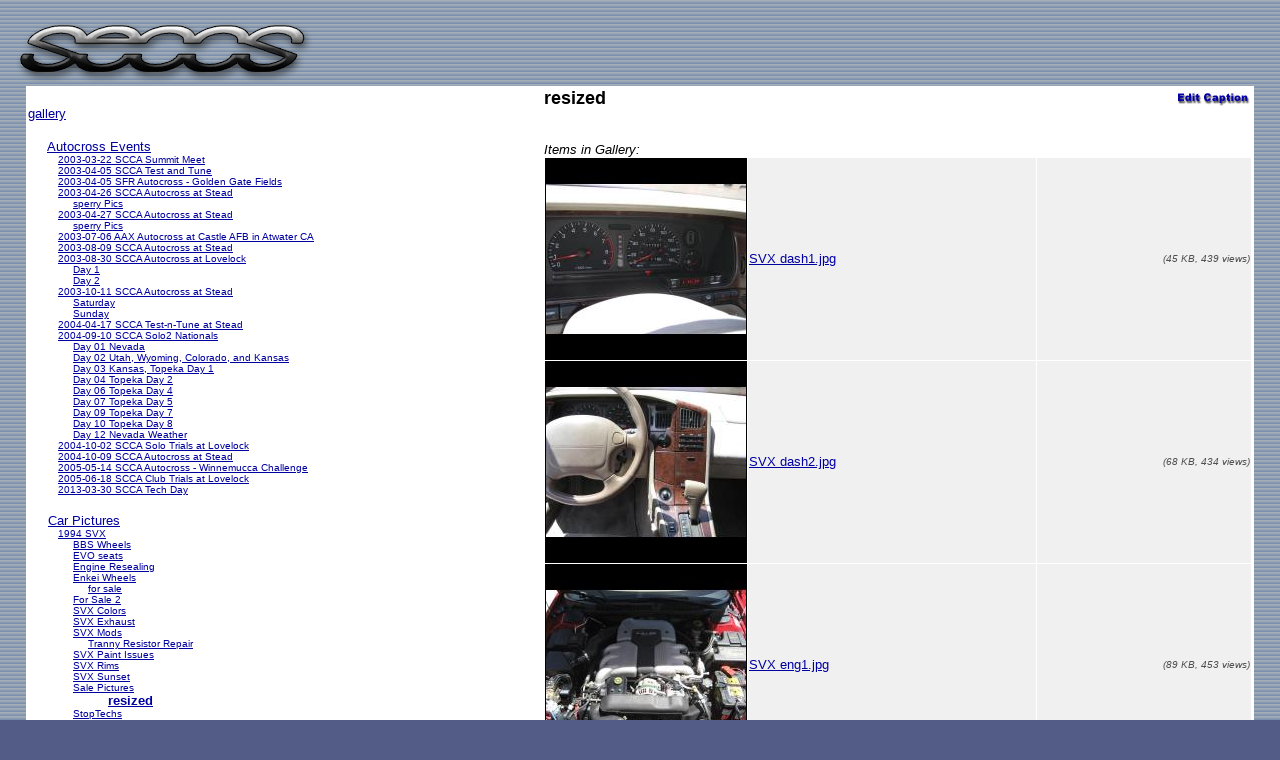

--- FILE ---
content_type: text/html; charset=UTF-8
request_url: https://seccs.org/gallery/index.php?gallery=/gallery/Car%20Pictures/1994%20SVX/Sale%20Pictures/resized
body_size: 7024
content:

<html>

<head>
<title>Seccs.org Gallery</title>
</head>

<body link='#0000A0' vlink='#0000A0' alink='#0000FF' bgcolor='#525C87' text='#000000' background='/images/blue_background.gif' topmargin='0' leftmargin='0' marginheight='0' marginwidth='0'>

	<!-- top logo table -->
	<table border='0' cellspacing='0' cellpadding='0'>
		<tr>
			<td align='left' valign='top'><a href='/'><img border='0' src='/images/blue_seccs_logo.gif'></a><img src='/images/shim.gif'></td>
		</tr>
	</table>

	<!-- main area surround -->
	<table width='96%' border='0' cellspacing='0' cellpadding='0' align='center'>

		<!-- client area -->
		<tr width='96%'>
		
            <td width='94%' bgcolor='#FFFFFF'>
            
            <table border='0' width='100%' cellpadding='0'>
                <tr>
                    <td align='left' valign='top' width='40%'>
            <br><font face='Arial' size='2'><a href='/gallery/index.php?gallery=/gallery'>gallery</a><br></font><br><font face='Arial' size='2'>&nbsp;&nbsp;&nbsp;&nbsp;&nbsp;<a href='/gallery/index.php?gallery=/gallery/Autocross Events'>Autocross Events</a><br></font><font face='Arial' size='1'>&nbsp;&nbsp;&nbsp;&nbsp;&nbsp;&nbsp;&nbsp;&nbsp;&nbsp;&nbsp;<a href='/gallery/index.php?gallery=/gallery/Autocross Events/2003-03-22 SCCA Summit Meet'>2003-03-22 SCCA Summit Meet</a><br></font><font face='Arial' size='1'>&nbsp;&nbsp;&nbsp;&nbsp;&nbsp;&nbsp;&nbsp;&nbsp;&nbsp;&nbsp;<a href='/gallery/index.php?gallery=/gallery/Autocross Events/2003-04-05 SCCA Test and Tune'>2003-04-05 SCCA Test and Tune</a><br></font><font face='Arial' size='1'>&nbsp;&nbsp;&nbsp;&nbsp;&nbsp;&nbsp;&nbsp;&nbsp;&nbsp;&nbsp;<a href='/gallery/index.php?gallery=/gallery/Autocross Events/2003-04-05 SFR Autocross - Golden Gate Fields'>2003-04-05 SFR Autocross - Golden Gate Fields</a><br></font><font face='Arial' size='1'>&nbsp;&nbsp;&nbsp;&nbsp;&nbsp;&nbsp;&nbsp;&nbsp;&nbsp;&nbsp;<a href='/gallery/index.php?gallery=/gallery/Autocross Events/2003-04-26 SCCA Autocross at Stead'>2003-04-26 SCCA Autocross at Stead</a><br></font><font face='Arial' size='1'>&nbsp;&nbsp;&nbsp;&nbsp;&nbsp;&nbsp;&nbsp;&nbsp;&nbsp;&nbsp;&nbsp;&nbsp;&nbsp;&nbsp;&nbsp;<a href='/gallery/index.php?gallery=/gallery/Autocross Events/2003-04-26 SCCA Autocross at Stead/sperry Pics'>sperry Pics</a><br></font><font face='Arial' size='1'>&nbsp;&nbsp;&nbsp;&nbsp;&nbsp;&nbsp;&nbsp;&nbsp;&nbsp;&nbsp;<a href='/gallery/index.php?gallery=/gallery/Autocross Events/2003-04-27 SCCA Autocross at Stead'>2003-04-27 SCCA Autocross at Stead</a><br></font><font face='Arial' size='1'>&nbsp;&nbsp;&nbsp;&nbsp;&nbsp;&nbsp;&nbsp;&nbsp;&nbsp;&nbsp;&nbsp;&nbsp;&nbsp;&nbsp;&nbsp;<a href='/gallery/index.php?gallery=/gallery/Autocross Events/2003-04-27 SCCA Autocross at Stead/sperry Pics'>sperry Pics</a><br></font><font face='Arial' size='1'>&nbsp;&nbsp;&nbsp;&nbsp;&nbsp;&nbsp;&nbsp;&nbsp;&nbsp;&nbsp;<a href='/gallery/index.php?gallery=/gallery/Autocross Events/2003-07-06 AAX Autocross at Castle AFB in Atwater CA'>2003-07-06 AAX Autocross at Castle AFB in Atwater CA</a><br></font><font face='Arial' size='1'>&nbsp;&nbsp;&nbsp;&nbsp;&nbsp;&nbsp;&nbsp;&nbsp;&nbsp;&nbsp;<a href='/gallery/index.php?gallery=/gallery/Autocross Events/2003-08-09 SCCA Autocross at Stead'>2003-08-09 SCCA Autocross at Stead</a><br></font><font face='Arial' size='1'>&nbsp;&nbsp;&nbsp;&nbsp;&nbsp;&nbsp;&nbsp;&nbsp;&nbsp;&nbsp;<a href='/gallery/index.php?gallery=/gallery/Autocross Events/2003-08-30 SCCA Autocross at Lovelock'>2003-08-30 SCCA Autocross at Lovelock</a><br></font><font face='Arial' size='1'>&nbsp;&nbsp;&nbsp;&nbsp;&nbsp;&nbsp;&nbsp;&nbsp;&nbsp;&nbsp;&nbsp;&nbsp;&nbsp;&nbsp;&nbsp;<a href='/gallery/index.php?gallery=/gallery/Autocross Events/2003-08-30 SCCA Autocross at Lovelock/Day 1'>Day 1</a><br></font><font face='Arial' size='1'>&nbsp;&nbsp;&nbsp;&nbsp;&nbsp;&nbsp;&nbsp;&nbsp;&nbsp;&nbsp;&nbsp;&nbsp;&nbsp;&nbsp;&nbsp;<a href='/gallery/index.php?gallery=/gallery/Autocross Events/2003-08-30 SCCA Autocross at Lovelock/Day 2'>Day 2</a><br></font><font face='Arial' size='1'>&nbsp;&nbsp;&nbsp;&nbsp;&nbsp;&nbsp;&nbsp;&nbsp;&nbsp;&nbsp;<a href='/gallery/index.php?gallery=/gallery/Autocross Events/2003-10-11 SCCA Autocross at Stead'>2003-10-11 SCCA Autocross at Stead</a><br></font><font face='Arial' size='1'>&nbsp;&nbsp;&nbsp;&nbsp;&nbsp;&nbsp;&nbsp;&nbsp;&nbsp;&nbsp;&nbsp;&nbsp;&nbsp;&nbsp;&nbsp;<a href='/gallery/index.php?gallery=/gallery/Autocross Events/2003-10-11 SCCA Autocross at Stead/Saturday'>Saturday</a><br></font><font face='Arial' size='1'>&nbsp;&nbsp;&nbsp;&nbsp;&nbsp;&nbsp;&nbsp;&nbsp;&nbsp;&nbsp;&nbsp;&nbsp;&nbsp;&nbsp;&nbsp;<a href='/gallery/index.php?gallery=/gallery/Autocross Events/2003-10-11 SCCA Autocross at Stead/Sunday'>Sunday</a><br></font><font face='Arial' size='1'>&nbsp;&nbsp;&nbsp;&nbsp;&nbsp;&nbsp;&nbsp;&nbsp;&nbsp;&nbsp;<a href='/gallery/index.php?gallery=/gallery/Autocross Events/2004-04-17 SCCA Test-n-Tune at Stead'>2004-04-17 SCCA Test-n-Tune at Stead</a><br></font><font face='Arial' size='1'>&nbsp;&nbsp;&nbsp;&nbsp;&nbsp;&nbsp;&nbsp;&nbsp;&nbsp;&nbsp;<a href='/gallery/index.php?gallery=/gallery/Autocross Events/2004-09-10 SCCA Solo2 Nationals'>2004-09-10 SCCA Solo2 Nationals</a><br></font><font face='Arial' size='1'>&nbsp;&nbsp;&nbsp;&nbsp;&nbsp;&nbsp;&nbsp;&nbsp;&nbsp;&nbsp;&nbsp;&nbsp;&nbsp;&nbsp;&nbsp;<a href='/gallery/index.php?gallery=/gallery/Autocross Events/2004-09-10 SCCA Solo2 Nationals/Day 01 Nevada'>Day 01 Nevada</a><br></font><font face='Arial' size='1'>&nbsp;&nbsp;&nbsp;&nbsp;&nbsp;&nbsp;&nbsp;&nbsp;&nbsp;&nbsp;&nbsp;&nbsp;&nbsp;&nbsp;&nbsp;<a href='/gallery/index.php?gallery=/gallery/Autocross Events/2004-09-10 SCCA Solo2 Nationals/Day 02 Utah, Wyoming, Colorado, and Kansas'>Day 02 Utah, Wyoming, Colorado, and Kansas</a><br></font><font face='Arial' size='1'>&nbsp;&nbsp;&nbsp;&nbsp;&nbsp;&nbsp;&nbsp;&nbsp;&nbsp;&nbsp;&nbsp;&nbsp;&nbsp;&nbsp;&nbsp;<a href='/gallery/index.php?gallery=/gallery/Autocross Events/2004-09-10 SCCA Solo2 Nationals/Day 03 Kansas, Topeka Day 1'>Day 03 Kansas, Topeka Day 1</a><br></font><font face='Arial' size='1'>&nbsp;&nbsp;&nbsp;&nbsp;&nbsp;&nbsp;&nbsp;&nbsp;&nbsp;&nbsp;&nbsp;&nbsp;&nbsp;&nbsp;&nbsp;<a href='/gallery/index.php?gallery=/gallery/Autocross Events/2004-09-10 SCCA Solo2 Nationals/Day 04 Topeka Day 2'>Day 04 Topeka Day 2</a><br></font><font face='Arial' size='1'>&nbsp;&nbsp;&nbsp;&nbsp;&nbsp;&nbsp;&nbsp;&nbsp;&nbsp;&nbsp;&nbsp;&nbsp;&nbsp;&nbsp;&nbsp;<a href='/gallery/index.php?gallery=/gallery/Autocross Events/2004-09-10 SCCA Solo2 Nationals/Day 06 Topeka Day 4'>Day 06 Topeka Day 4</a><br></font><font face='Arial' size='1'>&nbsp;&nbsp;&nbsp;&nbsp;&nbsp;&nbsp;&nbsp;&nbsp;&nbsp;&nbsp;&nbsp;&nbsp;&nbsp;&nbsp;&nbsp;<a href='/gallery/index.php?gallery=/gallery/Autocross Events/2004-09-10 SCCA Solo2 Nationals/Day 07 Topeka Day 5'>Day 07 Topeka Day 5</a><br></font><font face='Arial' size='1'>&nbsp;&nbsp;&nbsp;&nbsp;&nbsp;&nbsp;&nbsp;&nbsp;&nbsp;&nbsp;&nbsp;&nbsp;&nbsp;&nbsp;&nbsp;<a href='/gallery/index.php?gallery=/gallery/Autocross Events/2004-09-10 SCCA Solo2 Nationals/Day 09 Topeka Day 7'>Day 09 Topeka Day 7</a><br></font><font face='Arial' size='1'>&nbsp;&nbsp;&nbsp;&nbsp;&nbsp;&nbsp;&nbsp;&nbsp;&nbsp;&nbsp;&nbsp;&nbsp;&nbsp;&nbsp;&nbsp;<a href='/gallery/index.php?gallery=/gallery/Autocross Events/2004-09-10 SCCA Solo2 Nationals/Day 10 Topeka Day 8'>Day 10 Topeka Day 8</a><br></font><font face='Arial' size='1'>&nbsp;&nbsp;&nbsp;&nbsp;&nbsp;&nbsp;&nbsp;&nbsp;&nbsp;&nbsp;&nbsp;&nbsp;&nbsp;&nbsp;&nbsp;<a href='/gallery/index.php?gallery=/gallery/Autocross Events/2004-09-10 SCCA Solo2 Nationals/Day 12 Nevada Weather'>Day 12 Nevada Weather</a><br></font><font face='Arial' size='1'>&nbsp;&nbsp;&nbsp;&nbsp;&nbsp;&nbsp;&nbsp;&nbsp;&nbsp;&nbsp;<a href='/gallery/index.php?gallery=/gallery/Autocross Events/2004-10-02 SCCA Solo Trials at Lovelock'>2004-10-02 SCCA Solo Trials at Lovelock</a><br></font><font face='Arial' size='1'>&nbsp;&nbsp;&nbsp;&nbsp;&nbsp;&nbsp;&nbsp;&nbsp;&nbsp;&nbsp;<a href='/gallery/index.php?gallery=/gallery/Autocross Events/2004-10-09 SCCA Autocross at Stead'>2004-10-09 SCCA Autocross at Stead</a><br></font><font face='Arial' size='1'>&nbsp;&nbsp;&nbsp;&nbsp;&nbsp;&nbsp;&nbsp;&nbsp;&nbsp;&nbsp;<a href='/gallery/index.php?gallery=/gallery/Autocross Events/2005-05-14 SCCA Autocross - Winnemucca Challenge'>2005-05-14 SCCA Autocross - Winnemucca Challenge</a><br></font><font face='Arial' size='1'>&nbsp;&nbsp;&nbsp;&nbsp;&nbsp;&nbsp;&nbsp;&nbsp;&nbsp;&nbsp;<a href='/gallery/index.php?gallery=/gallery/Autocross Events/2005-06-18 SCCA Club Trials at Lovelock'>2005-06-18 SCCA Club Trials at Lovelock</a><br></font><font face='Arial' size='1'>&nbsp;&nbsp;&nbsp;&nbsp;&nbsp;&nbsp;&nbsp;&nbsp;&nbsp;&nbsp;<a href='/gallery/index.php?gallery=/gallery/Autocross Events/2013-03-30 SCCA Tech Day'>2013-03-30 SCCA Tech Day</a><br></font><br><font face='Arial' size='2'>&nbsp;&nbsp;&nbsp;&nbsp;&nbsp;<a href='/gallery/index.php?gallery=/gallery/Car Pictures'>Car Pictures</a><br></font><font face='Arial' size='1'>&nbsp;&nbsp;&nbsp;&nbsp;&nbsp;&nbsp;&nbsp;&nbsp;&nbsp;&nbsp;<a href='/gallery/index.php?gallery=/gallery/Car Pictures/1994 SVX'>1994 SVX</a><br></font><font face='Arial' size='1'>&nbsp;&nbsp;&nbsp;&nbsp;&nbsp;&nbsp;&nbsp;&nbsp;&nbsp;&nbsp;&nbsp;&nbsp;&nbsp;&nbsp;&nbsp;<a href='/gallery/index.php?gallery=/gallery/Car Pictures/1994 SVX/BBS Wheels'>BBS Wheels</a><br></font><font face='Arial' size='1'>&nbsp;&nbsp;&nbsp;&nbsp;&nbsp;&nbsp;&nbsp;&nbsp;&nbsp;&nbsp;&nbsp;&nbsp;&nbsp;&nbsp;&nbsp;<a href='/gallery/index.php?gallery=/gallery/Car Pictures/1994 SVX/EVO seats'>EVO seats</a><br></font><font face='Arial' size='1'>&nbsp;&nbsp;&nbsp;&nbsp;&nbsp;&nbsp;&nbsp;&nbsp;&nbsp;&nbsp;&nbsp;&nbsp;&nbsp;&nbsp;&nbsp;<a href='/gallery/index.php?gallery=/gallery/Car Pictures/1994 SVX/Engine Resealing'>Engine Resealing</a><br></font><font face='Arial' size='1'>&nbsp;&nbsp;&nbsp;&nbsp;&nbsp;&nbsp;&nbsp;&nbsp;&nbsp;&nbsp;&nbsp;&nbsp;&nbsp;&nbsp;&nbsp;<a href='/gallery/index.php?gallery=/gallery/Car Pictures/1994 SVX/Enkei Wheels'>Enkei Wheels</a><br></font><font face='Arial' size='1'>&nbsp;&nbsp;&nbsp;&nbsp;&nbsp;&nbsp;&nbsp;&nbsp;&nbsp;&nbsp;&nbsp;&nbsp;&nbsp;&nbsp;&nbsp;&nbsp;&nbsp;&nbsp;&nbsp;&nbsp;<a href='/gallery/index.php?gallery=/gallery/Car Pictures/1994 SVX/Enkei Wheels/for sale'>for sale</a><br></font><font face='Arial' size='1'>&nbsp;&nbsp;&nbsp;&nbsp;&nbsp;&nbsp;&nbsp;&nbsp;&nbsp;&nbsp;&nbsp;&nbsp;&nbsp;&nbsp;&nbsp;<a href='/gallery/index.php?gallery=/gallery/Car Pictures/1994 SVX/For Sale 2'>For Sale 2</a><br></font><font face='Arial' size='1'>&nbsp;&nbsp;&nbsp;&nbsp;&nbsp;&nbsp;&nbsp;&nbsp;&nbsp;&nbsp;&nbsp;&nbsp;&nbsp;&nbsp;&nbsp;<a href='/gallery/index.php?gallery=/gallery/Car Pictures/1994 SVX/SVX Colors'>SVX Colors</a><br></font><font face='Arial' size='1'>&nbsp;&nbsp;&nbsp;&nbsp;&nbsp;&nbsp;&nbsp;&nbsp;&nbsp;&nbsp;&nbsp;&nbsp;&nbsp;&nbsp;&nbsp;<a href='/gallery/index.php?gallery=/gallery/Car Pictures/1994 SVX/SVX Exhaust'>SVX Exhaust</a><br></font><font face='Arial' size='1'>&nbsp;&nbsp;&nbsp;&nbsp;&nbsp;&nbsp;&nbsp;&nbsp;&nbsp;&nbsp;&nbsp;&nbsp;&nbsp;&nbsp;&nbsp;<a href='/gallery/index.php?gallery=/gallery/Car Pictures/1994 SVX/SVX Mods'>SVX Mods</a><br></font><font face='Arial' size='1'>&nbsp;&nbsp;&nbsp;&nbsp;&nbsp;&nbsp;&nbsp;&nbsp;&nbsp;&nbsp;&nbsp;&nbsp;&nbsp;&nbsp;&nbsp;&nbsp;&nbsp;&nbsp;&nbsp;&nbsp;<a href='/gallery/index.php?gallery=/gallery/Car Pictures/1994 SVX/SVX Mods/Tranny Resistor Repair'>Tranny Resistor Repair</a><br></font><font face='Arial' size='1'>&nbsp;&nbsp;&nbsp;&nbsp;&nbsp;&nbsp;&nbsp;&nbsp;&nbsp;&nbsp;&nbsp;&nbsp;&nbsp;&nbsp;&nbsp;<a href='/gallery/index.php?gallery=/gallery/Car Pictures/1994 SVX/SVX Paint Issues'>SVX Paint Issues</a><br></font><font face='Arial' size='1'>&nbsp;&nbsp;&nbsp;&nbsp;&nbsp;&nbsp;&nbsp;&nbsp;&nbsp;&nbsp;&nbsp;&nbsp;&nbsp;&nbsp;&nbsp;<a href='/gallery/index.php?gallery=/gallery/Car Pictures/1994 SVX/SVX Rims'>SVX Rims</a><br></font><font face='Arial' size='1'>&nbsp;&nbsp;&nbsp;&nbsp;&nbsp;&nbsp;&nbsp;&nbsp;&nbsp;&nbsp;&nbsp;&nbsp;&nbsp;&nbsp;&nbsp;<a href='/gallery/index.php?gallery=/gallery/Car Pictures/1994 SVX/SVX Sunset'>SVX Sunset</a><br></font><font face='Arial' size='1'>&nbsp;&nbsp;&nbsp;&nbsp;&nbsp;&nbsp;&nbsp;&nbsp;&nbsp;&nbsp;&nbsp;&nbsp;&nbsp;&nbsp;&nbsp;<a href='/gallery/index.php?gallery=/gallery/Car Pictures/1994 SVX/Sale Pictures'>Sale Pictures</a><br></font><font face='Arial' size='2'><b>&nbsp;&nbsp;&nbsp;&nbsp;&nbsp;&nbsp;&nbsp;&nbsp;&nbsp;&nbsp;&nbsp;&nbsp;&nbsp;&nbsp;&nbsp;&nbsp;&nbsp;&nbsp;&nbsp;&nbsp;<a href='/gallery/index.php?gallery=/gallery/Car Pictures/1994 SVX/Sale Pictures/resized'>resized</a><br></b></font><font face='Arial' size='1'>&nbsp;&nbsp;&nbsp;&nbsp;&nbsp;&nbsp;&nbsp;&nbsp;&nbsp;&nbsp;&nbsp;&nbsp;&nbsp;&nbsp;&nbsp;<a href='/gallery/index.php?gallery=/gallery/Car Pictures/1994 SVX/StopTechs'>StopTechs</a><br></font><font face='Arial' size='1'>&nbsp;&nbsp;&nbsp;&nbsp;&nbsp;&nbsp;&nbsp;&nbsp;&nbsp;&nbsp;&nbsp;&nbsp;&nbsp;&nbsp;&nbsp;&nbsp;&nbsp;&nbsp;&nbsp;&nbsp;<a href='/gallery/index.php?gallery=/gallery/Car Pictures/1994 SVX/StopTechs/knuckle comparison'>knuckle comparison</a><br></font><font face='Arial' size='1'>&nbsp;&nbsp;&nbsp;&nbsp;&nbsp;&nbsp;&nbsp;&nbsp;&nbsp;&nbsp;<a href='/gallery/index.php?gallery=/gallery/Car Pictures/2001 F-250'>2001 F-250</a><br></font><font face='Arial' size='1'>&nbsp;&nbsp;&nbsp;&nbsp;&nbsp;&nbsp;&nbsp;&nbsp;&nbsp;&nbsp;&nbsp;&nbsp;&nbsp;&nbsp;&nbsp;<a href='/gallery/index.php?gallery=/gallery/Car Pictures/2001 F-250/For Sale'>For Sale</a><br></font><font face='Arial' size='1'>&nbsp;&nbsp;&nbsp;&nbsp;&nbsp;&nbsp;&nbsp;&nbsp;&nbsp;&nbsp;&nbsp;&nbsp;&nbsp;&nbsp;&nbsp;<a href='/gallery/index.php?gallery=/gallery/Car Pictures/2001 F-250/Headrests'>Headrests</a><br></font><font face='Arial' size='1'>&nbsp;&nbsp;&nbsp;&nbsp;&nbsp;&nbsp;&nbsp;&nbsp;&nbsp;&nbsp;&nbsp;&nbsp;&nbsp;&nbsp;&nbsp;<a href='/gallery/index.php?gallery=/gallery/Car Pictures/2001 F-250/Loaded Trailer'>Loaded Trailer</a><br></font><font face='Arial' size='1'>&nbsp;&nbsp;&nbsp;&nbsp;&nbsp;&nbsp;&nbsp;&nbsp;&nbsp;&nbsp;<a href='/gallery/index.php?gallery=/gallery/Car Pictures/2003 Saab 9-3'>2003 Saab 9-3</a><br></font><font face='Arial' size='1'>&nbsp;&nbsp;&nbsp;&nbsp;&nbsp;&nbsp;&nbsp;&nbsp;&nbsp;&nbsp;&nbsp;&nbsp;&nbsp;&nbsp;&nbsp;<a href='/gallery/index.php?gallery=/gallery/Car Pictures/2003 Saab 9-3/resized'>resized</a><br></font><font face='Arial' size='1'>&nbsp;&nbsp;&nbsp;&nbsp;&nbsp;&nbsp;&nbsp;&nbsp;&nbsp;&nbsp;<a href='/gallery/index.php?gallery=/gallery/Car Pictures/2003-06-27 18%apos%s on JC%apos%s Car'>2003-06-27 18's on JC's Car</a><br></font><font face='Arial' size='1'>&nbsp;&nbsp;&nbsp;&nbsp;&nbsp;&nbsp;&nbsp;&nbsp;&nbsp;&nbsp;<a href='/gallery/index.php?gallery=/gallery/Car Pictures/2006 Outback Sedan'>2006 Outback Sedan</a><br></font><font face='Arial' size='1'>&nbsp;&nbsp;&nbsp;&nbsp;&nbsp;&nbsp;&nbsp;&nbsp;&nbsp;&nbsp;&nbsp;&nbsp;&nbsp;&nbsp;&nbsp;<a href='/gallery/index.php?gallery=/gallery/Car Pictures/2006 Outback Sedan/For Sale'>For Sale</a><br></font><font face='Arial' size='1'>&nbsp;&nbsp;&nbsp;&nbsp;&nbsp;&nbsp;&nbsp;&nbsp;&nbsp;&nbsp;&nbsp;&nbsp;&nbsp;&nbsp;&nbsp;&nbsp;&nbsp;&nbsp;&nbsp;&nbsp;<a href='/gallery/index.php?gallery=/gallery/Car Pictures/2006 Outback Sedan/For Sale/resized'>resized</a><br></font><font face='Arial' size='1'>&nbsp;&nbsp;&nbsp;&nbsp;&nbsp;&nbsp;&nbsp;&nbsp;&nbsp;&nbsp;&nbsp;&nbsp;&nbsp;&nbsp;&nbsp;<a href='/gallery/index.php?gallery=/gallery/Car Pictures/2006 Outback Sedan/New'>New</a><br></font><font face='Arial' size='1'>&nbsp;&nbsp;&nbsp;&nbsp;&nbsp;&nbsp;&nbsp;&nbsp;&nbsp;&nbsp;&nbsp;&nbsp;&nbsp;&nbsp;&nbsp;&nbsp;&nbsp;&nbsp;&nbsp;&nbsp;<a href='/gallery/index.php?gallery=/gallery/Car Pictures/2006 Outback Sedan/New/resized'>resized</a><br></font><font face='Arial' size='1'>&nbsp;&nbsp;&nbsp;&nbsp;&nbsp;&nbsp;&nbsp;&nbsp;&nbsp;&nbsp;<a href='/gallery/index.php?gallery=/gallery/Car Pictures/2013 Acura RDX'>2013 Acura RDX</a><br></font><font face='Arial' size='1'>&nbsp;&nbsp;&nbsp;&nbsp;&nbsp;&nbsp;&nbsp;&nbsp;&nbsp;&nbsp;&nbsp;&nbsp;&nbsp;&nbsp;&nbsp;<a href='/gallery/index.php?gallery=/gallery/Car Pictures/2013 Acura RDX/Codes'>Codes</a><br></font><font face='Arial' size='1'>&nbsp;&nbsp;&nbsp;&nbsp;&nbsp;&nbsp;&nbsp;&nbsp;&nbsp;&nbsp;&nbsp;&nbsp;&nbsp;&nbsp;&nbsp;<a href='/gallery/index.php?gallery=/gallery/Car Pictures/2013 Acura RDX/New'>New</a><br></font><font face='Arial' size='1'>&nbsp;&nbsp;&nbsp;&nbsp;&nbsp;&nbsp;&nbsp;&nbsp;&nbsp;&nbsp;<a href='/gallery/index.php?gallery=/gallery/Car Pictures/Austin%apos%s Mustang'>Austin's Mustang</a><br></font><font face='Arial' size='1'>&nbsp;&nbsp;&nbsp;&nbsp;&nbsp;&nbsp;&nbsp;&nbsp;&nbsp;&nbsp;&nbsp;&nbsp;&nbsp;&nbsp;&nbsp;<a href='/gallery/index.php?gallery=/gallery/Car Pictures/Austin%apos%s Mustang/Alignment Pics'>Alignment Pics</a><br></font><font face='Arial' size='1'>&nbsp;&nbsp;&nbsp;&nbsp;&nbsp;&nbsp;&nbsp;&nbsp;&nbsp;&nbsp;<a href='/gallery/index.php?gallery=/gallery/Car Pictures/BMW I8'>BMW I8</a><br></font><font face='Arial' size='1'>&nbsp;&nbsp;&nbsp;&nbsp;&nbsp;&nbsp;&nbsp;&nbsp;&nbsp;&nbsp;<a href='/gallery/index.php?gallery=/gallery/Car Pictures/BMW X5M'>BMW X5M</a><br></font><font face='Arial' size='1'>&nbsp;&nbsp;&nbsp;&nbsp;&nbsp;&nbsp;&nbsp;&nbsp;&nbsp;&nbsp;&nbsp;&nbsp;&nbsp;&nbsp;&nbsp;<a href='/gallery/index.php?gallery=/gallery/Car Pictures/BMW X5M/611M Wheels'>611M Wheels</a><br></font><font face='Arial' size='1'>&nbsp;&nbsp;&nbsp;&nbsp;&nbsp;&nbsp;&nbsp;&nbsp;&nbsp;&nbsp;&nbsp;&nbsp;&nbsp;&nbsp;&nbsp;&nbsp;&nbsp;&nbsp;&nbsp;&nbsp;<a href='/gallery/index.php?gallery=/gallery/Car Pictures/BMW X5M/611M Wheels/After'>After</a><br></font><font face='Arial' size='1'>&nbsp;&nbsp;&nbsp;&nbsp;&nbsp;&nbsp;&nbsp;&nbsp;&nbsp;&nbsp;&nbsp;&nbsp;&nbsp;&nbsp;&nbsp;&nbsp;&nbsp;&nbsp;&nbsp;&nbsp;<a href='/gallery/index.php?gallery=/gallery/Car Pictures/BMW X5M/611M Wheels/Before'>Before</a><br></font><font face='Arial' size='1'>&nbsp;&nbsp;&nbsp;&nbsp;&nbsp;&nbsp;&nbsp;&nbsp;&nbsp;&nbsp;<a href='/gallery/index.php?gallery=/gallery/Car Pictures/Cayman'>Cayman</a><br></font><font face='Arial' size='1'>&nbsp;&nbsp;&nbsp;&nbsp;&nbsp;&nbsp;&nbsp;&nbsp;&nbsp;&nbsp;&nbsp;&nbsp;&nbsp;&nbsp;&nbsp;<a href='/gallery/index.php?gallery=/gallery/Car Pictures/Cayman/Broken Stuff'>Broken Stuff</a><br></font><font face='Arial' size='1'>&nbsp;&nbsp;&nbsp;&nbsp;&nbsp;&nbsp;&nbsp;&nbsp;&nbsp;&nbsp;&nbsp;&nbsp;&nbsp;&nbsp;&nbsp;<a href='/gallery/index.php?gallery=/gallery/Car Pictures/Cayman/H and R Coilovers'>H and R Coilovers</a><br></font><font face='Arial' size='1'>&nbsp;&nbsp;&nbsp;&nbsp;&nbsp;&nbsp;&nbsp;&nbsp;&nbsp;&nbsp;&nbsp;&nbsp;&nbsp;&nbsp;&nbsp;<a href='/gallery/index.php?gallery=/gallery/Car Pictures/Cayman/Hip Design Engine Cover'>Hip Design Engine Cover</a><br></font><font face='Arial' size='1'>&nbsp;&nbsp;&nbsp;&nbsp;&nbsp;&nbsp;&nbsp;&nbsp;&nbsp;&nbsp;&nbsp;&nbsp;&nbsp;&nbsp;&nbsp;<a href='/gallery/index.php?gallery=/gallery/Car Pictures/Cayman/New Car'>New Car</a><br></font><font face='Arial' size='1'>&nbsp;&nbsp;&nbsp;&nbsp;&nbsp;&nbsp;&nbsp;&nbsp;&nbsp;&nbsp;<a href='/gallery/index.php?gallery=/gallery/Car Pictures/Corolla GTS'>Corolla GTS</a><br></font><font face='Arial' size='1'>&nbsp;&nbsp;&nbsp;&nbsp;&nbsp;&nbsp;&nbsp;&nbsp;&nbsp;&nbsp;&nbsp;&nbsp;&nbsp;&nbsp;&nbsp;<a href='/gallery/index.php?gallery=/gallery/Car Pictures/Corolla GTS/Engine Bay Cleaning'>Engine Bay Cleaning</a><br></font><font face='Arial' size='1'>&nbsp;&nbsp;&nbsp;&nbsp;&nbsp;&nbsp;&nbsp;&nbsp;&nbsp;&nbsp;<a href='/gallery/index.php?gallery=/gallery/Car Pictures/Doink WRX'>Doink WRX</a><br></font><font face='Arial' size='1'>&nbsp;&nbsp;&nbsp;&nbsp;&nbsp;&nbsp;&nbsp;&nbsp;&nbsp;&nbsp;&nbsp;&nbsp;&nbsp;&nbsp;&nbsp;<a href='/gallery/index.php?gallery=/gallery/Car Pictures/Doink WRX/2013 Tech Day'>2013 Tech Day</a><br></font><font face='Arial' size='1'>&nbsp;&nbsp;&nbsp;&nbsp;&nbsp;&nbsp;&nbsp;&nbsp;&nbsp;&nbsp;&nbsp;&nbsp;&nbsp;&nbsp;&nbsp;<a href='/gallery/index.php?gallery=/gallery/Car Pictures/Doink WRX/AutoX Numbers by Scott@S-Squared'>AutoX Numbers by Scott@S-Squared</a><br></font><font face='Arial' size='1'>&nbsp;&nbsp;&nbsp;&nbsp;&nbsp;&nbsp;&nbsp;&nbsp;&nbsp;&nbsp;&nbsp;&nbsp;&nbsp;&nbsp;&nbsp;<a href='/gallery/index.php?gallery=/gallery/Car Pictures/Doink WRX/Autometer Gauges'>Autometer Gauges</a><br></font><font face='Arial' size='1'>&nbsp;&nbsp;&nbsp;&nbsp;&nbsp;&nbsp;&nbsp;&nbsp;&nbsp;&nbsp;&nbsp;&nbsp;&nbsp;&nbsp;&nbsp;<a href='/gallery/index.php?gallery=/gallery/Car Pictures/Doink WRX/Broken Stuff'>Broken Stuff</a><br></font><font face='Arial' size='1'>&nbsp;&nbsp;&nbsp;&nbsp;&nbsp;&nbsp;&nbsp;&nbsp;&nbsp;&nbsp;&nbsp;&nbsp;&nbsp;&nbsp;&nbsp;&nbsp;&nbsp;&nbsp;&nbsp;&nbsp;<a href='/gallery/index.php?gallery=/gallery/Car Pictures/Doink WRX/Broken Stuff/Blown Rod and Cylinders'>Blown Rod and Cylinders</a><br></font><font face='Arial' size='1'>&nbsp;&nbsp;&nbsp;&nbsp;&nbsp;&nbsp;&nbsp;&nbsp;&nbsp;&nbsp;&nbsp;&nbsp;&nbsp;&nbsp;&nbsp;&nbsp;&nbsp;&nbsp;&nbsp;&nbsp;<a href='/gallery/index.php?gallery=/gallery/Car Pictures/Doink WRX/Broken Stuff/Broken Endlink'>Broken Endlink</a><br></font><font face='Arial' size='1'>&nbsp;&nbsp;&nbsp;&nbsp;&nbsp;&nbsp;&nbsp;&nbsp;&nbsp;&nbsp;&nbsp;&nbsp;&nbsp;&nbsp;&nbsp;&nbsp;&nbsp;&nbsp;&nbsp;&nbsp;<a href='/gallery/index.php?gallery=/gallery/Car Pictures/Doink WRX/Broken Stuff/CV Joint Leak'>CV Joint Leak</a><br></font><font face='Arial' size='1'>&nbsp;&nbsp;&nbsp;&nbsp;&nbsp;&nbsp;&nbsp;&nbsp;&nbsp;&nbsp;&nbsp;&nbsp;&nbsp;&nbsp;&nbsp;&nbsp;&nbsp;&nbsp;&nbsp;&nbsp;<a href='/gallery/index.php?gallery=/gallery/Car Pictures/Doink WRX/Broken Stuff/Coolant Overflow'>Coolant Overflow</a><br></font><font face='Arial' size='1'>&nbsp;&nbsp;&nbsp;&nbsp;&nbsp;&nbsp;&nbsp;&nbsp;&nbsp;&nbsp;&nbsp;&nbsp;&nbsp;&nbsp;&nbsp;&nbsp;&nbsp;&nbsp;&nbsp;&nbsp;<a href='/gallery/index.php?gallery=/gallery/Car Pictures/Doink WRX/Broken Stuff/EJ257 Issues'>EJ257 Issues</a><br></font><font face='Arial' size='1'>&nbsp;&nbsp;&nbsp;&nbsp;&nbsp;&nbsp;&nbsp;&nbsp;&nbsp;&nbsp;&nbsp;&nbsp;&nbsp;&nbsp;&nbsp;&nbsp;&nbsp;&nbsp;&nbsp;&nbsp;<a href='/gallery/index.php?gallery=/gallery/Car Pictures/Doink WRX/Broken Stuff/Exhaust Hanger'>Exhaust Hanger</a><br></font><font face='Arial' size='1'>&nbsp;&nbsp;&nbsp;&nbsp;&nbsp;&nbsp;&nbsp;&nbsp;&nbsp;&nbsp;&nbsp;&nbsp;&nbsp;&nbsp;&nbsp;&nbsp;&nbsp;&nbsp;&nbsp;&nbsp;<a href='/gallery/index.php?gallery=/gallery/Car Pictures/Doink WRX/Broken Stuff/Front Swaybar'>Front Swaybar</a><br></font><font face='Arial' size='1'>&nbsp;&nbsp;&nbsp;&nbsp;&nbsp;&nbsp;&nbsp;&nbsp;&nbsp;&nbsp;&nbsp;&nbsp;&nbsp;&nbsp;&nbsp;&nbsp;&nbsp;&nbsp;&nbsp;&nbsp;<a href='/gallery/index.php?gallery=/gallery/Car Pictures/Doink WRX/Broken Stuff/Intercooler Hose'>Intercooler Hose</a><br></font><font face='Arial' size='1'>&nbsp;&nbsp;&nbsp;&nbsp;&nbsp;&nbsp;&nbsp;&nbsp;&nbsp;&nbsp;&nbsp;&nbsp;&nbsp;&nbsp;&nbsp;&nbsp;&nbsp;&nbsp;&nbsp;&nbsp;<a href='/gallery/index.php?gallery=/gallery/Car Pictures/Doink WRX/Broken Stuff/LCA Failure'>LCA Failure</a><br></font><font face='Arial' size='1'>&nbsp;&nbsp;&nbsp;&nbsp;&nbsp;&nbsp;&nbsp;&nbsp;&nbsp;&nbsp;&nbsp;&nbsp;&nbsp;&nbsp;&nbsp;&nbsp;&nbsp;&nbsp;&nbsp;&nbsp;<a href='/gallery/index.php?gallery=/gallery/Car Pictures/Doink WRX/Broken Stuff/Melted Timing Cover'>Melted Timing Cover</a><br></font><font face='Arial' size='1'>&nbsp;&nbsp;&nbsp;&nbsp;&nbsp;&nbsp;&nbsp;&nbsp;&nbsp;&nbsp;&nbsp;&nbsp;&nbsp;&nbsp;&nbsp;&nbsp;&nbsp;&nbsp;&nbsp;&nbsp;<a href='/gallery/index.php?gallery=/gallery/Car Pictures/Doink WRX/Broken Stuff/Old KCA313'>Old KCA313</a><br></font><font face='Arial' size='1'>&nbsp;&nbsp;&nbsp;&nbsp;&nbsp;&nbsp;&nbsp;&nbsp;&nbsp;&nbsp;&nbsp;&nbsp;&nbsp;&nbsp;&nbsp;&nbsp;&nbsp;&nbsp;&nbsp;&nbsp;<a href='/gallery/index.php?gallery=/gallery/Car Pictures/Doink WRX/Broken Stuff/Uppipe Flex Leak'>Uppipe Flex Leak</a><br></font><font face='Arial' size='1'>&nbsp;&nbsp;&nbsp;&nbsp;&nbsp;&nbsp;&nbsp;&nbsp;&nbsp;&nbsp;&nbsp;&nbsp;&nbsp;&nbsp;&nbsp;<a href='/gallery/index.php?gallery=/gallery/Car Pictures/Doink WRX/Bullying the Miata'>Bullying the Miata</a><br></font><font face='Arial' size='1'>&nbsp;&nbsp;&nbsp;&nbsp;&nbsp;&nbsp;&nbsp;&nbsp;&nbsp;&nbsp;&nbsp;&nbsp;&nbsp;&nbsp;&nbsp;<a href='/gallery/index.php?gallery=/gallery/Car Pictures/Doink WRX/Cage Painting'>Cage Painting</a><br></font><font face='Arial' size='1'>&nbsp;&nbsp;&nbsp;&nbsp;&nbsp;&nbsp;&nbsp;&nbsp;&nbsp;&nbsp;&nbsp;&nbsp;&nbsp;&nbsp;&nbsp;<a href='/gallery/index.php?gallery=/gallery/Car Pictures/Doink WRX/Camera Mount'>Camera Mount</a><br></font><font face='Arial' size='1'>&nbsp;&nbsp;&nbsp;&nbsp;&nbsp;&nbsp;&nbsp;&nbsp;&nbsp;&nbsp;&nbsp;&nbsp;&nbsp;&nbsp;&nbsp;<a href='/gallery/index.php?gallery=/gallery/Car Pictures/Doink WRX/Camera Mount 2.0'>Camera Mount 2.0</a><br></font><font face='Arial' size='1'>&nbsp;&nbsp;&nbsp;&nbsp;&nbsp;&nbsp;&nbsp;&nbsp;&nbsp;&nbsp;&nbsp;&nbsp;&nbsp;&nbsp;&nbsp;<a href='/gallery/index.php?gallery=/gallery/Car Pictures/Doink WRX/Clear Day in January'>Clear Day in January</a><br></font><font face='Arial' size='1'>&nbsp;&nbsp;&nbsp;&nbsp;&nbsp;&nbsp;&nbsp;&nbsp;&nbsp;&nbsp;&nbsp;&nbsp;&nbsp;&nbsp;&nbsp;<a href='/gallery/index.php?gallery=/gallery/Car Pictures/Doink WRX/Cusco Rear Camber Plates'>Cusco Rear Camber Plates</a><br></font><font face='Arial' size='1'>&nbsp;&nbsp;&nbsp;&nbsp;&nbsp;&nbsp;&nbsp;&nbsp;&nbsp;&nbsp;&nbsp;&nbsp;&nbsp;&nbsp;&nbsp;<a href='/gallery/index.php?gallery=/gallery/Car Pictures/Doink WRX/Downgrading Sale'>Downgrading Sale</a><br></font><font face='Arial' size='1'>&nbsp;&nbsp;&nbsp;&nbsp;&nbsp;&nbsp;&nbsp;&nbsp;&nbsp;&nbsp;&nbsp;&nbsp;&nbsp;&nbsp;&nbsp;<a href='/gallery/index.php?gallery=/gallery/Car Pictures/Doink WRX/ESX Photos'>ESX Photos</a><br></font><font face='Arial' size='1'>&nbsp;&nbsp;&nbsp;&nbsp;&nbsp;&nbsp;&nbsp;&nbsp;&nbsp;&nbsp;&nbsp;&nbsp;&nbsp;&nbsp;&nbsp;<a href='/gallery/index.php?gallery=/gallery/Car Pictures/Doink WRX/Fender Stretch'>Fender Stretch</a><br></font><font face='Arial' size='1'>&nbsp;&nbsp;&nbsp;&nbsp;&nbsp;&nbsp;&nbsp;&nbsp;&nbsp;&nbsp;&nbsp;&nbsp;&nbsp;&nbsp;&nbsp;<a href='/gallery/index.php?gallery=/gallery/Car Pictures/Doink WRX/Garage Hibernation'>Garage Hibernation</a><br></font><font face='Arial' size='1'>&nbsp;&nbsp;&nbsp;&nbsp;&nbsp;&nbsp;&nbsp;&nbsp;&nbsp;&nbsp;&nbsp;&nbsp;&nbsp;&nbsp;&nbsp;<a href='/gallery/index.php?gallery=/gallery/Car Pictures/Doink WRX/Headlight Mod'>Headlight Mod</a><br></font><font face='Arial' size='1'>&nbsp;&nbsp;&nbsp;&nbsp;&nbsp;&nbsp;&nbsp;&nbsp;&nbsp;&nbsp;&nbsp;&nbsp;&nbsp;&nbsp;&nbsp;<a href='/gallery/index.php?gallery=/gallery/Car Pictures/Doink WRX/Hella Driving Lights and Fogs'>Hella Driving Lights and Fogs</a><br></font><font face='Arial' size='1'>&nbsp;&nbsp;&nbsp;&nbsp;&nbsp;&nbsp;&nbsp;&nbsp;&nbsp;&nbsp;&nbsp;&nbsp;&nbsp;&nbsp;&nbsp;<a href='/gallery/index.php?gallery=/gallery/Car Pictures/Doink WRX/It%apos%s Back'>It's Back</a><br></font><font face='Arial' size='1'>&nbsp;&nbsp;&nbsp;&nbsp;&nbsp;&nbsp;&nbsp;&nbsp;&nbsp;&nbsp;&nbsp;&nbsp;&nbsp;&nbsp;&nbsp;<a href='/gallery/index.php?gallery=/gallery/Car Pictures/Doink WRX/It%apos%s Back Again'>It's Back Again</a><br></font><font face='Arial' size='1'>&nbsp;&nbsp;&nbsp;&nbsp;&nbsp;&nbsp;&nbsp;&nbsp;&nbsp;&nbsp;&nbsp;&nbsp;&nbsp;&nbsp;&nbsp;<a href='/gallery/index.php?gallery=/gallery/Car Pictures/Doink WRX/JIC Coilovers For Sale'>JIC Coilovers For Sale</a><br></font><font face='Arial' size='1'>&nbsp;&nbsp;&nbsp;&nbsp;&nbsp;&nbsp;&nbsp;&nbsp;&nbsp;&nbsp;&nbsp;&nbsp;&nbsp;&nbsp;&nbsp;<a href='/gallery/index.php?gallery=/gallery/Car Pictures/Doink WRX/Koni GCs for Sale'>Koni GCs for Sale</a><br></font><font face='Arial' size='1'>&nbsp;&nbsp;&nbsp;&nbsp;&nbsp;&nbsp;&nbsp;&nbsp;&nbsp;&nbsp;&nbsp;&nbsp;&nbsp;&nbsp;&nbsp;<a href='/gallery/index.php?gallery=/gallery/Car Pictures/Doink WRX/LHD STi Projectors'>LHD STi Projectors</a><br></font><font face='Arial' size='1'>&nbsp;&nbsp;&nbsp;&nbsp;&nbsp;&nbsp;&nbsp;&nbsp;&nbsp;&nbsp;&nbsp;&nbsp;&nbsp;&nbsp;&nbsp;<a href='/gallery/index.php?gallery=/gallery/Car Pictures/Doink WRX/Motor Build'>Motor Build</a><br></font><font face='Arial' size='1'>&nbsp;&nbsp;&nbsp;&nbsp;&nbsp;&nbsp;&nbsp;&nbsp;&nbsp;&nbsp;&nbsp;&nbsp;&nbsp;&nbsp;&nbsp;<a href='/gallery/index.php?gallery=/gallery/Car Pictures/Doink WRX/Night Shots at the El Dorado'>Night Shots at the El Dorado</a><br></font><font face='Arial' size='1'>&nbsp;&nbsp;&nbsp;&nbsp;&nbsp;&nbsp;&nbsp;&nbsp;&nbsp;&nbsp;&nbsp;&nbsp;&nbsp;&nbsp;&nbsp;<a href='/gallery/index.php?gallery=/gallery/Car Pictures/Doink WRX/Night Shots at the Legacy'>Night Shots at the Legacy</a><br></font><font face='Arial' size='1'>&nbsp;&nbsp;&nbsp;&nbsp;&nbsp;&nbsp;&nbsp;&nbsp;&nbsp;&nbsp;&nbsp;&nbsp;&nbsp;&nbsp;&nbsp;<a href='/gallery/index.php?gallery=/gallery/Car Pictures/Doink WRX/Overcast Day'>Overcast Day</a><br></font><font face='Arial' size='1'>&nbsp;&nbsp;&nbsp;&nbsp;&nbsp;&nbsp;&nbsp;&nbsp;&nbsp;&nbsp;&nbsp;&nbsp;&nbsp;&nbsp;&nbsp;<a href='/gallery/index.php?gallery=/gallery/Car Pictures/Doink WRX/Perma-Cool Mod'>Perma-Cool Mod</a><br></font><font face='Arial' size='1'>&nbsp;&nbsp;&nbsp;&nbsp;&nbsp;&nbsp;&nbsp;&nbsp;&nbsp;&nbsp;&nbsp;&nbsp;&nbsp;&nbsp;&nbsp;<a href='/gallery/index.php?gallery=/gallery/Car Pictures/Doink WRX/Red Dash Lighting'>Red Dash Lighting</a><br></font><font face='Arial' size='1'>&nbsp;&nbsp;&nbsp;&nbsp;&nbsp;&nbsp;&nbsp;&nbsp;&nbsp;&nbsp;&nbsp;&nbsp;&nbsp;&nbsp;&nbsp;&nbsp;&nbsp;&nbsp;&nbsp;&nbsp;<a href='/gallery/index.php?gallery=/gallery/Car Pictures/Doink WRX/Red Dash Lighting/Red Bulb Covers'>Red Bulb Covers</a><br></font><font face='Arial' size='1'>&nbsp;&nbsp;&nbsp;&nbsp;&nbsp;&nbsp;&nbsp;&nbsp;&nbsp;&nbsp;&nbsp;&nbsp;&nbsp;&nbsp;&nbsp;<a href='/gallery/index.php?gallery=/gallery/Car Pictures/Doink WRX/Running Lights Switch Install Pics'>Running Lights Switch Install Pics</a><br></font><font face='Arial' size='1'>&nbsp;&nbsp;&nbsp;&nbsp;&nbsp;&nbsp;&nbsp;&nbsp;&nbsp;&nbsp;&nbsp;&nbsp;&nbsp;&nbsp;&nbsp;<a href='/gallery/index.php?gallery=/gallery/Car Pictures/Doink WRX/Snow Day'>Snow Day</a><br></font><font face='Arial' size='1'>&nbsp;&nbsp;&nbsp;&nbsp;&nbsp;&nbsp;&nbsp;&nbsp;&nbsp;&nbsp;&nbsp;&nbsp;&nbsp;&nbsp;&nbsp;<a href='/gallery/index.php?gallery=/gallery/Car Pictures/Doink WRX/Stock WRX Rims'>Stock WRX Rims</a><br></font><font face='Arial' size='1'>&nbsp;&nbsp;&nbsp;&nbsp;&nbsp;&nbsp;&nbsp;&nbsp;&nbsp;&nbsp;&nbsp;&nbsp;&nbsp;&nbsp;&nbsp;<a href='/gallery/index.php?gallery=/gallery/Car Pictures/Doink WRX/Stormclouds'>Stormclouds</a><br></font><font face='Arial' size='1'>&nbsp;&nbsp;&nbsp;&nbsp;&nbsp;&nbsp;&nbsp;&nbsp;&nbsp;&nbsp;&nbsp;&nbsp;&nbsp;&nbsp;&nbsp;<a href='/gallery/index.php?gallery=/gallery/Car Pictures/Doink WRX/SubZero Rims'>SubZero Rims</a><br></font><font face='Arial' size='1'>&nbsp;&nbsp;&nbsp;&nbsp;&nbsp;&nbsp;&nbsp;&nbsp;&nbsp;&nbsp;&nbsp;&nbsp;&nbsp;&nbsp;&nbsp;<a href='/gallery/index.php?gallery=/gallery/Car Pictures/Doink WRX/SubZero Rims for Sale'>SubZero Rims for Sale</a><br></font><font face='Arial' size='1'>&nbsp;&nbsp;&nbsp;&nbsp;&nbsp;&nbsp;&nbsp;&nbsp;&nbsp;&nbsp;&nbsp;&nbsp;&nbsp;&nbsp;&nbsp;<a href='/gallery/index.php?gallery=/gallery/Car Pictures/Doink WRX/Sunset Prodrives'>Sunset Prodrives</a><br></font><font face='Arial' size='1'>&nbsp;&nbsp;&nbsp;&nbsp;&nbsp;&nbsp;&nbsp;&nbsp;&nbsp;&nbsp;&nbsp;&nbsp;&nbsp;&nbsp;&nbsp;<a href='/gallery/index.php?gallery=/gallery/Car Pictures/Doink WRX/Trailer Power Wash'>Trailer Power Wash</a><br></font><font face='Arial' size='1'>&nbsp;&nbsp;&nbsp;&nbsp;&nbsp;&nbsp;&nbsp;&nbsp;&nbsp;&nbsp;&nbsp;&nbsp;&nbsp;&nbsp;&nbsp;<a href='/gallery/index.php?gallery=/gallery/Car Pictures/Doink WRX/Vishnu Stage 0'>Vishnu Stage 0</a><br></font><font face='Arial' size='1'>&nbsp;&nbsp;&nbsp;&nbsp;&nbsp;&nbsp;&nbsp;&nbsp;&nbsp;&nbsp;&nbsp;&nbsp;&nbsp;&nbsp;&nbsp;<a href='/gallery/index.php?gallery=/gallery/Car Pictures/Doink WRX/White Attack Sunset'>White Attack Sunset</a><br></font><font face='Arial' size='1'>&nbsp;&nbsp;&nbsp;&nbsp;&nbsp;&nbsp;&nbsp;&nbsp;&nbsp;&nbsp;<a href='/gallery/index.php?gallery=/gallery/Car Pictures/Ford Day Pics'>Ford Day Pics</a><br></font><font face='Arial' size='1'>&nbsp;&nbsp;&nbsp;&nbsp;&nbsp;&nbsp;&nbsp;&nbsp;&nbsp;&nbsp;<a href='/gallery/index.php?gallery=/gallery/Car Pictures/GT30-10'>GT30-10</a><br></font><font face='Arial' size='1'>&nbsp;&nbsp;&nbsp;&nbsp;&nbsp;&nbsp;&nbsp;&nbsp;&nbsp;&nbsp;<a href='/gallery/index.php?gallery=/gallery/Car Pictures/Gran Turismo 4'>Gran Turismo 4</a><br></font><font face='Arial' size='1'>&nbsp;&nbsp;&nbsp;&nbsp;&nbsp;&nbsp;&nbsp;&nbsp;&nbsp;&nbsp;&nbsp;&nbsp;&nbsp;&nbsp;&nbsp;<a href='/gallery/index.php?gallery=/gallery/Car Pictures/Gran Turismo 4/sperry'>sperry</a><br></font><font face='Arial' size='1'>&nbsp;&nbsp;&nbsp;&nbsp;&nbsp;&nbsp;&nbsp;&nbsp;&nbsp;&nbsp;<a href='/gallery/index.php?gallery=/gallery/Car Pictures/IGT Parking Lot'>IGT Parking Lot</a><br></font><font face='Arial' size='1'>&nbsp;&nbsp;&nbsp;&nbsp;&nbsp;&nbsp;&nbsp;&nbsp;&nbsp;&nbsp;<a href='/gallery/index.php?gallery=/gallery/Car Pictures/Kostamojen%apos%s AWD L'>Kostamojen's AWD L</a><br></font><font face='Arial' size='1'>&nbsp;&nbsp;&nbsp;&nbsp;&nbsp;&nbsp;&nbsp;&nbsp;&nbsp;&nbsp;&nbsp;&nbsp;&nbsp;&nbsp;&nbsp;<a href='/gallery/index.php?gallery=/gallery/Car Pictures/Kostamojen%apos%s AWD L/Camera Mount Pics'>Camera Mount Pics</a><br></font><font face='Arial' size='1'>&nbsp;&nbsp;&nbsp;&nbsp;&nbsp;&nbsp;&nbsp;&nbsp;&nbsp;&nbsp;<a href='/gallery/index.php?gallery=/gallery/Car Pictures/Matt and Eric%apos%s Twin STis'>Matt and Eric's Twin STis</a><br></font><font face='Arial' size='1'>&nbsp;&nbsp;&nbsp;&nbsp;&nbsp;&nbsp;&nbsp;&nbsp;&nbsp;&nbsp;<a href='/gallery/index.php?gallery=/gallery/Car Pictures/Matt%apos%s STi'>Matt's STi</a><br></font><font face='Arial' size='1'>&nbsp;&nbsp;&nbsp;&nbsp;&nbsp;&nbsp;&nbsp;&nbsp;&nbsp;&nbsp;&nbsp;&nbsp;&nbsp;&nbsp;&nbsp;<a href='/gallery/index.php?gallery=/gallery/Car Pictures/Matt%apos%s STi/Camera Mount'>Camera Mount</a><br></font><font face='Arial' size='1'>&nbsp;&nbsp;&nbsp;&nbsp;&nbsp;&nbsp;&nbsp;&nbsp;&nbsp;&nbsp;<a href='/gallery/index.php?gallery=/gallery/Car Pictures/Mazda MP3 and Boxster-S at Chilli%apos%s'>Mazda MP3 and Boxster-S at Chilli's</a><br></font><font face='Arial' size='1'>&nbsp;&nbsp;&nbsp;&nbsp;&nbsp;&nbsp;&nbsp;&nbsp;&nbsp;&nbsp;<a href='/gallery/index.php?gallery=/gallery/Car Pictures/Miata'>Miata</a><br></font><font face='Arial' size='1'>&nbsp;&nbsp;&nbsp;&nbsp;&nbsp;&nbsp;&nbsp;&nbsp;&nbsp;&nbsp;&nbsp;&nbsp;&nbsp;&nbsp;&nbsp;<a href='/gallery/index.php?gallery=/gallery/Car Pictures/Miata/2012-06-30 Reno-Fernley Raceway'>2012-06-30 Reno-Fernley Raceway</a><br></font><font face='Arial' size='1'>&nbsp;&nbsp;&nbsp;&nbsp;&nbsp;&nbsp;&nbsp;&nbsp;&nbsp;&nbsp;&nbsp;&nbsp;&nbsp;&nbsp;&nbsp;<a href='/gallery/index.php?gallery=/gallery/Car Pictures/Miata/2014 PDX 1'>2014 PDX 1</a><br></font><font face='Arial' size='1'>&nbsp;&nbsp;&nbsp;&nbsp;&nbsp;&nbsp;&nbsp;&nbsp;&nbsp;&nbsp;&nbsp;&nbsp;&nbsp;&nbsp;&nbsp;<a href='/gallery/index.php?gallery=/gallery/Car Pictures/Miata/Broken Stuff'>Broken Stuff</a><br></font><font face='Arial' size='1'>&nbsp;&nbsp;&nbsp;&nbsp;&nbsp;&nbsp;&nbsp;&nbsp;&nbsp;&nbsp;&nbsp;&nbsp;&nbsp;&nbsp;&nbsp;&nbsp;&nbsp;&nbsp;&nbsp;&nbsp;<a href='/gallery/index.php?gallery=/gallery/Car Pictures/Miata/Broken Stuff/Bell SWA'>Bell SWA</a><br></font><font face='Arial' size='1'>&nbsp;&nbsp;&nbsp;&nbsp;&nbsp;&nbsp;&nbsp;&nbsp;&nbsp;&nbsp;&nbsp;&nbsp;&nbsp;&nbsp;&nbsp;<a href='/gallery/index.php?gallery=/gallery/Car Pictures/Miata/Garage Pics'>Garage Pics</a><br></font><font face='Arial' size='1'>&nbsp;&nbsp;&nbsp;&nbsp;&nbsp;&nbsp;&nbsp;&nbsp;&nbsp;&nbsp;&nbsp;&nbsp;&nbsp;&nbsp;&nbsp;<a href='/gallery/index.php?gallery=/gallery/Car Pictures/Miata/Konig Spools'>Konig Spools</a><br></font><font face='Arial' size='1'>&nbsp;&nbsp;&nbsp;&nbsp;&nbsp;&nbsp;&nbsp;&nbsp;&nbsp;&nbsp;&nbsp;&nbsp;&nbsp;&nbsp;&nbsp;&nbsp;&nbsp;&nbsp;&nbsp;&nbsp;<a href='/gallery/index.php?gallery=/gallery/Car Pictures/Miata/Konig Spools/resized'>resized</a><br></font><font face='Arial' size='1'>&nbsp;&nbsp;&nbsp;&nbsp;&nbsp;&nbsp;&nbsp;&nbsp;&nbsp;&nbsp;&nbsp;&nbsp;&nbsp;&nbsp;&nbsp;<a href='/gallery/index.php?gallery=/gallery/Car Pictures/Miata/Miata Engine Bay Cleaning'>Miata Engine Bay Cleaning</a><br></font><font face='Arial' size='1'>&nbsp;&nbsp;&nbsp;&nbsp;&nbsp;&nbsp;&nbsp;&nbsp;&nbsp;&nbsp;&nbsp;&nbsp;&nbsp;&nbsp;&nbsp;<a href='/gallery/index.php?gallery=/gallery/Car Pictures/Miata/Misc'>Misc</a><br></font><font face='Arial' size='1'>&nbsp;&nbsp;&nbsp;&nbsp;&nbsp;&nbsp;&nbsp;&nbsp;&nbsp;&nbsp;&nbsp;&nbsp;&nbsp;&nbsp;&nbsp;<a href='/gallery/index.php?gallery=/gallery/Car Pictures/Miata/New Miata'>New Miata</a><br></font><font face='Arial' size='1'>&nbsp;&nbsp;&nbsp;&nbsp;&nbsp;&nbsp;&nbsp;&nbsp;&nbsp;&nbsp;&nbsp;&nbsp;&nbsp;&nbsp;&nbsp;<a href='/gallery/index.php?gallery=/gallery/Car Pictures/Miata/Power Steering Pump'>Power Steering Pump</a><br></font><font face='Arial' size='1'>&nbsp;&nbsp;&nbsp;&nbsp;&nbsp;&nbsp;&nbsp;&nbsp;&nbsp;&nbsp;&nbsp;&nbsp;&nbsp;&nbsp;&nbsp;<a href='/gallery/index.php?gallery=/gallery/Car Pictures/Miata/TRM C3M Wheels'>TRM C3M Wheels</a><br></font><font face='Arial' size='1'>&nbsp;&nbsp;&nbsp;&nbsp;&nbsp;&nbsp;&nbsp;&nbsp;&nbsp;&nbsp;&nbsp;&nbsp;&nbsp;&nbsp;&nbsp;<a href='/gallery/index.php?gallery=/gallery/Car Pictures/Miata/Tall Driver Mods'>Tall Driver Mods</a><br></font><font face='Arial' size='1'>&nbsp;&nbsp;&nbsp;&nbsp;&nbsp;&nbsp;&nbsp;&nbsp;&nbsp;&nbsp;&nbsp;&nbsp;&nbsp;&nbsp;&nbsp;<a href='/gallery/index.php?gallery=/gallery/Car Pictures/Miata/Winter'>Winter</a><br></font><font face='Arial' size='1'>&nbsp;&nbsp;&nbsp;&nbsp;&nbsp;&nbsp;&nbsp;&nbsp;&nbsp;&nbsp;<a href='/gallery/index.php?gallery=/gallery/Car Pictures/NORPAC Convention'>NORPAC Convention</a><br></font><font face='Arial' size='1'>&nbsp;&nbsp;&nbsp;&nbsp;&nbsp;&nbsp;&nbsp;&nbsp;&nbsp;&nbsp;<a href='/gallery/index.php?gallery=/gallery/Car Pictures/Oil Breather Diagrams'>Oil Breather Diagrams</a><br></font><font face='Arial' size='1'>&nbsp;&nbsp;&nbsp;&nbsp;&nbsp;&nbsp;&nbsp;&nbsp;&nbsp;&nbsp;<a href='/gallery/index.php?gallery=/gallery/Car Pictures/PC Wheel'>PC Wheel</a><br></font><font face='Arial' size='1'>&nbsp;&nbsp;&nbsp;&nbsp;&nbsp;&nbsp;&nbsp;&nbsp;&nbsp;&nbsp;<a href='/gallery/index.php?gallery=/gallery/Car Pictures/Porsche 914'>Porsche 914</a><br></font><font face='Arial' size='1'>&nbsp;&nbsp;&nbsp;&nbsp;&nbsp;&nbsp;&nbsp;&nbsp;&nbsp;&nbsp;<a href='/gallery/index.php?gallery=/gallery/Car Pictures/RadWgn Outback'>RadWgn Outback</a><br></font><font face='Arial' size='1'>&nbsp;&nbsp;&nbsp;&nbsp;&nbsp;&nbsp;&nbsp;&nbsp;&nbsp;&nbsp;&nbsp;&nbsp;&nbsp;&nbsp;&nbsp;<a href='/gallery/index.php?gallery=/gallery/Car Pictures/RadWgn Outback/BC Coilovers'>BC Coilovers</a><br></font><font face='Arial' size='1'>&nbsp;&nbsp;&nbsp;&nbsp;&nbsp;&nbsp;&nbsp;&nbsp;&nbsp;&nbsp;&nbsp;&nbsp;&nbsp;&nbsp;&nbsp;<a href='/gallery/index.php?gallery=/gallery/Car Pictures/RadWgn Outback/Crosswalk'>Crosswalk</a><br></font><font face='Arial' size='1'>&nbsp;&nbsp;&nbsp;&nbsp;&nbsp;&nbsp;&nbsp;&nbsp;&nbsp;&nbsp;&nbsp;&nbsp;&nbsp;&nbsp;&nbsp;<a href='/gallery/index.php?gallery=/gallery/Car Pictures/RadWgn Outback/Front Lip'>Front Lip</a><br></font><font face='Arial' size='1'>&nbsp;&nbsp;&nbsp;&nbsp;&nbsp;&nbsp;&nbsp;&nbsp;&nbsp;&nbsp;&nbsp;&nbsp;&nbsp;&nbsp;&nbsp;<a href='/gallery/index.php?gallery=/gallery/Car Pictures/RadWgn Outback/Motegi Carwash'>Motegi Carwash</a><br></font><font face='Arial' size='1'>&nbsp;&nbsp;&nbsp;&nbsp;&nbsp;&nbsp;&nbsp;&nbsp;&nbsp;&nbsp;&nbsp;&nbsp;&nbsp;&nbsp;&nbsp;<a href='/gallery/index.php?gallery=/gallery/Car Pictures/RadWgn Outback/New Car'>New Car</a><br></font><font face='Arial' size='1'>&nbsp;&nbsp;&nbsp;&nbsp;&nbsp;&nbsp;&nbsp;&nbsp;&nbsp;&nbsp;&nbsp;&nbsp;&nbsp;&nbsp;&nbsp;<a href='/gallery/index.php?gallery=/gallery/Car Pictures/RadWgn Outback/Rolled Fenders'>Rolled Fenders</a><br></font><font face='Arial' size='1'>&nbsp;&nbsp;&nbsp;&nbsp;&nbsp;&nbsp;&nbsp;&nbsp;&nbsp;&nbsp;&nbsp;&nbsp;&nbsp;&nbsp;&nbsp;<a href='/gallery/index.php?gallery=/gallery/Car Pictures/RadWgn Outback/Spec-B Suspension'>Spec-B Suspension</a><br></font><font face='Arial' size='1'>&nbsp;&nbsp;&nbsp;&nbsp;&nbsp;&nbsp;&nbsp;&nbsp;&nbsp;&nbsp;<a href='/gallery/index.php?gallery=/gallery/Car Pictures/Ryan%apos%s Rex at Night'>Ryan's Rex at Night</a><br></font><font face='Arial' size='1'>&nbsp;&nbsp;&nbsp;&nbsp;&nbsp;&nbsp;&nbsp;&nbsp;&nbsp;&nbsp;<a href='/gallery/index.php?gallery=/gallery/Car Pictures/SE-R Spec V at Pep Boys'>SE-R Spec V at Pep Boys</a><br></font><font face='Arial' size='1'>&nbsp;&nbsp;&nbsp;&nbsp;&nbsp;&nbsp;&nbsp;&nbsp;&nbsp;&nbsp;<a href='/gallery/index.php?gallery=/gallery/Car Pictures/SECCS Member%apos%s Car Gallery'>SECCS Member's Car Gallery</a><br></font><font face='Arial' size='1'>&nbsp;&nbsp;&nbsp;&nbsp;&nbsp;&nbsp;&nbsp;&nbsp;&nbsp;&nbsp;<a href='/gallery/index.php?gallery=/gallery/Car Pictures/Saab Suite Ballet'>Saab Suite Ballet</a><br></font><font face='Arial' size='1'>&nbsp;&nbsp;&nbsp;&nbsp;&nbsp;&nbsp;&nbsp;&nbsp;&nbsp;&nbsp;<a href='/gallery/index.php?gallery=/gallery/Car Pictures/XMod Gallery'>XMod Gallery</a><br></font><font face='Arial' size='1'>&nbsp;&nbsp;&nbsp;&nbsp;&nbsp;&nbsp;&nbsp;&nbsp;&nbsp;&nbsp;&nbsp;&nbsp;&nbsp;&nbsp;&nbsp;<a href='/gallery/index.php?gallery=/gallery/Car Pictures/XMod Gallery/sperry'>sperry</a><br></font><font face='Arial' size='1'>&nbsp;&nbsp;&nbsp;&nbsp;&nbsp;&nbsp;&nbsp;&nbsp;&nbsp;&nbsp;<a href='/gallery/index.php?gallery=/gallery/Car Pictures/nKoan'>nKoan</a><br></font><font face='Arial' size='1'>&nbsp;&nbsp;&nbsp;&nbsp;&nbsp;&nbsp;&nbsp;&nbsp;&nbsp;&nbsp;&nbsp;&nbsp;&nbsp;&nbsp;&nbsp;<a href='/gallery/index.php?gallery=/gallery/Car Pictures/nKoan/Legacy GT and WRX Sunset'>Legacy GT and WRX Sunset</a><br></font><font face='Arial' size='1'>&nbsp;&nbsp;&nbsp;&nbsp;&nbsp;&nbsp;&nbsp;&nbsp;&nbsp;&nbsp;&nbsp;&nbsp;&nbsp;&nbsp;&nbsp;<a href='/gallery/index.php?gallery=/gallery/Car Pictures/nKoan/Night P1%apos%s'>Night P1's</a><br></font><br><font face='Arial' size='2'>&nbsp;&nbsp;&nbsp;&nbsp;&nbsp;<a href='/gallery/index.php?gallery=/gallery/Race Events'>Race Events</a><br></font><font face='Arial' size='1'>&nbsp;&nbsp;&nbsp;&nbsp;&nbsp;&nbsp;&nbsp;&nbsp;&nbsp;&nbsp;<a href='/gallery/index.php?gallery=/gallery/Race Events/1999-05-02 NASCAR California 500'>1999-05-02 NASCAR California 500</a><br></font><font face='Arial' size='1'>&nbsp;&nbsp;&nbsp;&nbsp;&nbsp;&nbsp;&nbsp;&nbsp;&nbsp;&nbsp;<a href='/gallery/index.php?gallery=/gallery/Race Events/2002-05-03 Rim of the World Rally'>2002-05-03 Rim of the World Rally</a><br></font><font face='Arial' size='1'>&nbsp;&nbsp;&nbsp;&nbsp;&nbsp;&nbsp;&nbsp;&nbsp;&nbsp;&nbsp;<a href='/gallery/index.php?gallery=/gallery/Race Events/2002-09-22 American Le Mans Race at Laguna Seca'>2002-09-22 American Le Mans Race at Laguna Seca</a><br></font><font face='Arial' size='1'>&nbsp;&nbsp;&nbsp;&nbsp;&nbsp;&nbsp;&nbsp;&nbsp;&nbsp;&nbsp;<a href='/gallery/index.php?gallery=/gallery/Race Events/2003-08-09 NASA USTCC Race at Reno-Fernley Raceway'>2003-08-09 NASA USTCC Race at Reno-Fernley Raceway</a><br></font><font face='Arial' size='1'>&nbsp;&nbsp;&nbsp;&nbsp;&nbsp;&nbsp;&nbsp;&nbsp;&nbsp;&nbsp;&nbsp;&nbsp;&nbsp;&nbsp;&nbsp;<a href='/gallery/index.php?gallery=/gallery/Race Events/2003-08-09 NASA USTCC Race at Reno-Fernley Raceway/2003-08-09 Day 1'>2003-08-09 Day 1</a><br></font><font face='Arial' size='1'>&nbsp;&nbsp;&nbsp;&nbsp;&nbsp;&nbsp;&nbsp;&nbsp;&nbsp;&nbsp;&nbsp;&nbsp;&nbsp;&nbsp;&nbsp;<a href='/gallery/index.php?gallery=/gallery/Race Events/2003-08-09 NASA USTCC Race at Reno-Fernley Raceway/2003-08-10 Day 2'>2003-08-10 Day 2</a><br></font><font face='Arial' size='1'>&nbsp;&nbsp;&nbsp;&nbsp;&nbsp;&nbsp;&nbsp;&nbsp;&nbsp;&nbsp;<a href='/gallery/index.php?gallery=/gallery/Race Events/2003-09-06 American Le Mans Race at Laguna Seca'>2003-09-06 American Le Mans Race at Laguna Seca</a><br></font><font face='Arial' size='1'>&nbsp;&nbsp;&nbsp;&nbsp;&nbsp;&nbsp;&nbsp;&nbsp;&nbsp;&nbsp;&nbsp;&nbsp;&nbsp;&nbsp;&nbsp;<a href='/gallery/index.php?gallery=/gallery/Race Events/2003-09-06 American Le Mans Race at Laguna Seca/2003-09-06 Saturday - Practice Sessions - Speed TC Race'>2003-09-06 Saturday - Practice Sessions - Speed TC Race</a><br></font><font face='Arial' size='1'>&nbsp;&nbsp;&nbsp;&nbsp;&nbsp;&nbsp;&nbsp;&nbsp;&nbsp;&nbsp;&nbsp;&nbsp;&nbsp;&nbsp;&nbsp;<a href='/gallery/index.php?gallery=/gallery/Race Events/2003-09-06 American Le Mans Race at Laguna Seca/2003-09-07 Sunday - ALMS Race - Speed GT Race'>2003-09-07 Sunday - ALMS Race - Speed GT Race</a><br></font><font face='Arial' size='1'>&nbsp;&nbsp;&nbsp;&nbsp;&nbsp;&nbsp;&nbsp;&nbsp;&nbsp;&nbsp;<a href='/gallery/index.php?gallery=/gallery/Race Events/2003-09-14 Spectator Lap Day at Altamont Raceway'>2003-09-14 Spectator Lap Day at Altamont Raceway</a><br></font><font face='Arial' size='1'>&nbsp;&nbsp;&nbsp;&nbsp;&nbsp;&nbsp;&nbsp;&nbsp;&nbsp;&nbsp;<a href='/gallery/index.php?gallery=/gallery/Race Events/2003-10-26 NASA USTCC Race at Sears Point'>2003-10-26 NASA USTCC Race at Sears Point</a><br></font><font face='Arial' size='1'>&nbsp;&nbsp;&nbsp;&nbsp;&nbsp;&nbsp;&nbsp;&nbsp;&nbsp;&nbsp;<a href='/gallery/index.php?gallery=/gallery/Race Events/2004-01-17 S-Squared day at Thunderhill'>2004-01-17 S-Squared day at Thunderhill</a><br></font><font face='Arial' size='1'>&nbsp;&nbsp;&nbsp;&nbsp;&nbsp;&nbsp;&nbsp;&nbsp;&nbsp;&nbsp;<a href='/gallery/index.php?gallery=/gallery/Race Events/2004-02-14 Reno-Fernley Track School'>2004-02-14 Reno-Fernley Track School</a><br></font><font face='Arial' size='1'>&nbsp;&nbsp;&nbsp;&nbsp;&nbsp;&nbsp;&nbsp;&nbsp;&nbsp;&nbsp;<a href='/gallery/index.php?gallery=/gallery/Race Events/2004-03-22 I-Club Track Day at Buttonwillow Raceway'>2004-03-22 I-Club Track Day at Buttonwillow Raceway</a><br></font><font face='Arial' size='1'>&nbsp;&nbsp;&nbsp;&nbsp;&nbsp;&nbsp;&nbsp;&nbsp;&nbsp;&nbsp;<a href='/gallery/index.php?gallery=/gallery/Race Events/2004-07-18 American Le Mans Race at Sears Point'>2004-07-18 American Le Mans Race at Sears Point</a><br></font><font face='Arial' size='1'>&nbsp;&nbsp;&nbsp;&nbsp;&nbsp;&nbsp;&nbsp;&nbsp;&nbsp;&nbsp;<a href='/gallery/index.php?gallery=/gallery/Race Events/2004-08-29 SECCS Reno-Fernley Track Day'>2004-08-29 SECCS Reno-Fernley Track Day</a><br></font><font face='Arial' size='1'>&nbsp;&nbsp;&nbsp;&nbsp;&nbsp;&nbsp;&nbsp;&nbsp;&nbsp;&nbsp;<a href='/gallery/index.php?gallery=/gallery/Race Events/2004-10-04 Unlimited Laps Thunderhill Track Day'>2004-10-04 Unlimited Laps Thunderhill Track Day</a><br></font><font face='Arial' size='1'>&nbsp;&nbsp;&nbsp;&nbsp;&nbsp;&nbsp;&nbsp;&nbsp;&nbsp;&nbsp;<a href='/gallery/index.php?gallery=/gallery/Race Events/2004-12-18 JGTC at California Speedway'>2004-12-18 JGTC at California Speedway</a><br></font><font face='Arial' size='1'>&nbsp;&nbsp;&nbsp;&nbsp;&nbsp;&nbsp;&nbsp;&nbsp;&nbsp;&nbsp;<a href='/gallery/index.php?gallery=/gallery/Race Events/2005-01-15 Thunderhill Drift School'>2005-01-15 Thunderhill Drift School</a><br></font><font face='Arial' size='1'>&nbsp;&nbsp;&nbsp;&nbsp;&nbsp;&nbsp;&nbsp;&nbsp;&nbsp;&nbsp;<a href='/gallery/index.php?gallery=/gallery/Race Events/2005-02-05 Import Motion'>2005-02-05 Import Motion</a><br></font><font face='Arial' size='1'>&nbsp;&nbsp;&nbsp;&nbsp;&nbsp;&nbsp;&nbsp;&nbsp;&nbsp;&nbsp;<a href='/gallery/index.php?gallery=/gallery/Race Events/2005-03-11 Monster Jam'>2005-03-11 Monster Jam</a><br></font><font face='Arial' size='1'>&nbsp;&nbsp;&nbsp;&nbsp;&nbsp;&nbsp;&nbsp;&nbsp;&nbsp;&nbsp;<a href='/gallery/index.php?gallery=/gallery/Race Events/2005-04-29 Reno SCCA Time Trials Reno-Fernley Raceway'>2005-04-29 Reno SCCA Time Trials Reno-Fernley Raceway</a><br></font><font face='Arial' size='1'>&nbsp;&nbsp;&nbsp;&nbsp;&nbsp;&nbsp;&nbsp;&nbsp;&nbsp;&nbsp;<a href='/gallery/index.php?gallery=/gallery/Race Events/2005-05-28 TrackMasters Racing at Reno-Fernley Raceway'>2005-05-28 TrackMasters Racing at Reno-Fernley Raceway</a><br></font><font face='Arial' size='1'>&nbsp;&nbsp;&nbsp;&nbsp;&nbsp;&nbsp;&nbsp;&nbsp;&nbsp;&nbsp;&nbsp;&nbsp;&nbsp;&nbsp;&nbsp;<a href='/gallery/index.php?gallery=/gallery/Race Events/2005-05-28 TrackMasters Racing at Reno-Fernley Raceway/sperry'>sperry</a><br></font><font face='Arial' size='1'>&nbsp;&nbsp;&nbsp;&nbsp;&nbsp;&nbsp;&nbsp;&nbsp;&nbsp;&nbsp;<a href='/gallery/index.php?gallery=/gallery/Race Events/2005-06-18 Reno SCCA Time Trials at Lovelock'>2005-06-18 Reno SCCA Time Trials at Lovelock</a><br></font><font face='Arial' size='1'>&nbsp;&nbsp;&nbsp;&nbsp;&nbsp;&nbsp;&nbsp;&nbsp;&nbsp;&nbsp;<a href='/gallery/index.php?gallery=/gallery/Race Events/2005-09-10 TrackMasters Racing at Laguna Seca'>2005-09-10 TrackMasters Racing at Laguna Seca</a><br></font><font face='Arial' size='1'>&nbsp;&nbsp;&nbsp;&nbsp;&nbsp;&nbsp;&nbsp;&nbsp;&nbsp;&nbsp;<a href='/gallery/index.php?gallery=/gallery/Race Events/2005-11-12 Reno SCCA Track Day Reno-Fernley Raceway'>2005-11-12 Reno SCCA Track Day Reno-Fernley Raceway</a><br></font><font face='Arial' size='1'>&nbsp;&nbsp;&nbsp;&nbsp;&nbsp;&nbsp;&nbsp;&nbsp;&nbsp;&nbsp;<a href='/gallery/index.php?gallery=/gallery/Race Events/2005-12-10 Test-n-Tune at Reno-Fernley Raceway'>2005-12-10 Test-n-Tune at Reno-Fernley Raceway</a><br></font><font face='Arial' size='1'>&nbsp;&nbsp;&nbsp;&nbsp;&nbsp;&nbsp;&nbsp;&nbsp;&nbsp;&nbsp;<a href='/gallery/index.php?gallery=/gallery/Race Events/2006-04-29 Reno SCCA Time Trials Reno-Fernley Raceway'>2006-04-29 Reno SCCA Time Trials Reno-Fernley Raceway</a><br></font><font face='Arial' size='1'>&nbsp;&nbsp;&nbsp;&nbsp;&nbsp;&nbsp;&nbsp;&nbsp;&nbsp;&nbsp;<a href='/gallery/index.php?gallery=/gallery/Race Events/2006-06-10 Reno SCCA Time Trials Lovelock'>2006-06-10 Reno SCCA Time Trials Lovelock</a><br></font><font face='Arial' size='1'>&nbsp;&nbsp;&nbsp;&nbsp;&nbsp;&nbsp;&nbsp;&nbsp;&nbsp;&nbsp;<a href='/gallery/index.php?gallery=/gallery/Race Events/2007-08-19 Monterey Historics at Laguna Seca'>2007-08-19 Monterey Historics at Laguna Seca</a><br></font><font face='Arial' size='1'>&nbsp;&nbsp;&nbsp;&nbsp;&nbsp;&nbsp;&nbsp;&nbsp;&nbsp;&nbsp;<a href='/gallery/index.php?gallery=/gallery/Race Events/2007-09-15 NORPAC Time Trials Championship Day 1'>2007-09-15 NORPAC Time Trials Championship Day 1</a><br></font><font face='Arial' size='1'>&nbsp;&nbsp;&nbsp;&nbsp;&nbsp;&nbsp;&nbsp;&nbsp;&nbsp;&nbsp;&nbsp;&nbsp;&nbsp;&nbsp;&nbsp;<a href='/gallery/index.php?gallery=/gallery/Race Events/2007-09-15 NORPAC Time Trials Championship Day 1/Club Trials Grid'>Club Trials Grid</a><br></font><font face='Arial' size='1'>&nbsp;&nbsp;&nbsp;&nbsp;&nbsp;&nbsp;&nbsp;&nbsp;&nbsp;&nbsp;&nbsp;&nbsp;&nbsp;&nbsp;&nbsp;<a href='/gallery/index.php?gallery=/gallery/Race Events/2007-09-15 NORPAC Time Trials Championship Day 1/Track Trials Grid'>Track Trials Grid</a><br></font><font face='Arial' size='1'>&nbsp;&nbsp;&nbsp;&nbsp;&nbsp;&nbsp;&nbsp;&nbsp;&nbsp;&nbsp;<a href='/gallery/index.php?gallery=/gallery/Race Events/2007-09-16 NORPAC Time Trials Championship Day 2'>2007-09-16 NORPAC Time Trials Championship Day 2</a><br></font><font face='Arial' size='1'>&nbsp;&nbsp;&nbsp;&nbsp;&nbsp;&nbsp;&nbsp;&nbsp;&nbsp;&nbsp;&nbsp;&nbsp;&nbsp;&nbsp;&nbsp;<a href='/gallery/index.php?gallery=/gallery/Race Events/2007-09-16 NORPAC Time Trials Championship Day 2/Club Trials Grid'>Club Trials Grid</a><br></font><font face='Arial' size='1'>&nbsp;&nbsp;&nbsp;&nbsp;&nbsp;&nbsp;&nbsp;&nbsp;&nbsp;&nbsp;&nbsp;&nbsp;&nbsp;&nbsp;&nbsp;<a href='/gallery/index.php?gallery=/gallery/Race Events/2007-09-16 NORPAC Time Trials Championship Day 2/Track Trials Grid'>Track Trials Grid</a><br></font><font face='Arial' size='1'>&nbsp;&nbsp;&nbsp;&nbsp;&nbsp;&nbsp;&nbsp;&nbsp;&nbsp;&nbsp;<a href='/gallery/index.php?gallery=/gallery/Race Events/2011-09-14 Lemons at RFR'>2011-09-14 Lemons at RFR</a><br></font><font face='Arial' size='1'>&nbsp;&nbsp;&nbsp;&nbsp;&nbsp;&nbsp;&nbsp;&nbsp;&nbsp;&nbsp;<a href='/gallery/index.php?gallery=/gallery/Race Events/2013-04-20 SCCA Instructor Training Day'>2013-04-20 SCCA Instructor Training Day</a><br></font><br><font face='Arial' size='2'>&nbsp;&nbsp;&nbsp;&nbsp;&nbsp;<a href='/gallery/index.php?gallery=/gallery/Reno Meets'>Reno Meets</a><br></font><font face='Arial' size='1'>&nbsp;&nbsp;&nbsp;&nbsp;&nbsp;&nbsp;&nbsp;&nbsp;&nbsp;&nbsp;<a href='/gallery/index.php?gallery=/gallery/Reno Meets/2002-11-12 Fall Movie Meet'>2002-11-12 Fall Movie Meet</a><br></font><font face='Arial' size='1'>&nbsp;&nbsp;&nbsp;&nbsp;&nbsp;&nbsp;&nbsp;&nbsp;&nbsp;&nbsp;<a href='/gallery/index.php?gallery=/gallery/Reno Meets/2002-12-21 X-Mas Meet'>2002-12-21 X-Mas Meet</a><br></font><font face='Arial' size='1'>&nbsp;&nbsp;&nbsp;&nbsp;&nbsp;&nbsp;&nbsp;&nbsp;&nbsp;&nbsp;<a href='/gallery/index.php?gallery=/gallery/Reno Meets/2002-12-29 New Years Meet'>2002-12-29 New Years Meet</a><br></font><font face='Arial' size='1'>&nbsp;&nbsp;&nbsp;&nbsp;&nbsp;&nbsp;&nbsp;&nbsp;&nbsp;&nbsp;&nbsp;&nbsp;&nbsp;&nbsp;&nbsp;<a href='/gallery/index.php?gallery=/gallery/Reno Meets/2002-12-29 New Years Meet/ArthurS Pics'>ArthurS Pics</a><br></font><font face='Arial' size='1'>&nbsp;&nbsp;&nbsp;&nbsp;&nbsp;&nbsp;&nbsp;&nbsp;&nbsp;&nbsp;<a href='/gallery/index.php?gallery=/gallery/Reno Meets/2003-02-15 Initial D Meet'>2003-02-15 Initial D Meet</a><br></font><font face='Arial' size='1'>&nbsp;&nbsp;&nbsp;&nbsp;&nbsp;&nbsp;&nbsp;&nbsp;&nbsp;&nbsp;<a href='/gallery/index.php?gallery=/gallery/Reno Meets/2003-03-16 Karting Meet'>2003-03-16 Karting Meet</a><br></font><font face='Arial' size='1'>&nbsp;&nbsp;&nbsp;&nbsp;&nbsp;&nbsp;&nbsp;&nbsp;&nbsp;&nbsp;&nbsp;&nbsp;&nbsp;&nbsp;&nbsp;<a href='/gallery/index.php?gallery=/gallery/Reno Meets/2003-03-16 Karting Meet/ArthurS Pics'>ArthurS Pics</a><br></font><font face='Arial' size='1'>&nbsp;&nbsp;&nbsp;&nbsp;&nbsp;&nbsp;&nbsp;&nbsp;&nbsp;&nbsp;&nbsp;&nbsp;&nbsp;&nbsp;&nbsp;<a href='/gallery/index.php?gallery=/gallery/Reno Meets/2003-03-16 Karting Meet/Vernorz Pics'>Vernorz Pics</a><br></font><font face='Arial' size='1'>&nbsp;&nbsp;&nbsp;&nbsp;&nbsp;&nbsp;&nbsp;&nbsp;&nbsp;&nbsp;<a href='/gallery/index.php?gallery=/gallery/Reno Meets/2003-04-16 Starbucks Meet'>2003-04-16 Starbucks Meet</a><br></font><font face='Arial' size='1'>&nbsp;&nbsp;&nbsp;&nbsp;&nbsp;&nbsp;&nbsp;&nbsp;&nbsp;&nbsp;&nbsp;&nbsp;&nbsp;&nbsp;&nbsp;<a href='/gallery/index.php?gallery=/gallery/Reno Meets/2003-04-16 Starbucks Meet/ArthurS Pics'>ArthurS Pics</a><br></font><font face='Arial' size='1'>&nbsp;&nbsp;&nbsp;&nbsp;&nbsp;&nbsp;&nbsp;&nbsp;&nbsp;&nbsp;<a href='/gallery/index.php?gallery=/gallery/Reno Meets/2003-04-24 Starbucks Meet'>2003-04-24 Starbucks Meet</a><br></font><font face='Arial' size='1'>&nbsp;&nbsp;&nbsp;&nbsp;&nbsp;&nbsp;&nbsp;&nbsp;&nbsp;&nbsp;<a href='/gallery/index.php?gallery=/gallery/Reno Meets/2003-04-30 Starbucks Meet'>2003-04-30 Starbucks Meet</a><br></font><font face='Arial' size='1'>&nbsp;&nbsp;&nbsp;&nbsp;&nbsp;&nbsp;&nbsp;&nbsp;&nbsp;&nbsp;&nbsp;&nbsp;&nbsp;&nbsp;&nbsp;<a href='/gallery/index.php?gallery=/gallery/Reno Meets/2003-04-30 Starbucks Meet/ArthurS Pics'>ArthurS Pics</a><br></font><font face='Arial' size='1'>&nbsp;&nbsp;&nbsp;&nbsp;&nbsp;&nbsp;&nbsp;&nbsp;&nbsp;&nbsp;<a href='/gallery/index.php?gallery=/gallery/Reno Meets/2003-05-08 Cantina Meet'>2003-05-08 Cantina Meet</a><br></font><font face='Arial' size='1'>&nbsp;&nbsp;&nbsp;&nbsp;&nbsp;&nbsp;&nbsp;&nbsp;&nbsp;&nbsp;&nbsp;&nbsp;&nbsp;&nbsp;&nbsp;<a href='/gallery/index.php?gallery=/gallery/Reno Meets/2003-05-08 Cantina Meet/ArthurS Pics'>ArthurS Pics</a><br></font><font face='Arial' size='1'>&nbsp;&nbsp;&nbsp;&nbsp;&nbsp;&nbsp;&nbsp;&nbsp;&nbsp;&nbsp;<a href='/gallery/index.php?gallery=/gallery/Reno Meets/2003-05-15 Cantina Meet (ArthurS)'>2003-05-15 Cantina Meet (ArthurS)</a><br></font><font face='Arial' size='1'>&nbsp;&nbsp;&nbsp;&nbsp;&nbsp;&nbsp;&nbsp;&nbsp;&nbsp;&nbsp;<a href='/gallery/index.php?gallery=/gallery/Reno Meets/2003-05-22 Starbucks Meet (ArthurS)'>2003-05-22 Starbucks Meet (ArthurS)</a><br></font><font face='Arial' size='1'>&nbsp;&nbsp;&nbsp;&nbsp;&nbsp;&nbsp;&nbsp;&nbsp;&nbsp;&nbsp;<a href='/gallery/index.php?gallery=/gallery/Reno Meets/2003-05-29 Starbucks Meet'>2003-05-29 Starbucks Meet</a><br></font><font face='Arial' size='1'>&nbsp;&nbsp;&nbsp;&nbsp;&nbsp;&nbsp;&nbsp;&nbsp;&nbsp;&nbsp;&nbsp;&nbsp;&nbsp;&nbsp;&nbsp;<a href='/gallery/index.php?gallery=/gallery/Reno Meets/2003-05-29 Starbucks Meet/ArthurS'>ArthurS</a><br></font><font face='Arial' size='1'>&nbsp;&nbsp;&nbsp;&nbsp;&nbsp;&nbsp;&nbsp;&nbsp;&nbsp;&nbsp;<a href='/gallery/index.php?gallery=/gallery/Reno Meets/2003-06-12 4th Turn Meet'>2003-06-12 4th Turn Meet</a><br></font><font face='Arial' size='1'>&nbsp;&nbsp;&nbsp;&nbsp;&nbsp;&nbsp;&nbsp;&nbsp;&nbsp;&nbsp;<a href='/gallery/index.php?gallery=/gallery/Reno Meets/2003-08-02 NorCal Road Trip with BAIC Guys'>2003-08-02 NorCal Road Trip with BAIC Guys</a><br></font><font face='Arial' size='1'>&nbsp;&nbsp;&nbsp;&nbsp;&nbsp;&nbsp;&nbsp;&nbsp;&nbsp;&nbsp;<a href='/gallery/index.php?gallery=/gallery/Reno Meets/2003-08-14 4th Turn Meet'>2003-08-14 4th Turn Meet</a><br></font><font face='Arial' size='1'>&nbsp;&nbsp;&nbsp;&nbsp;&nbsp;&nbsp;&nbsp;&nbsp;&nbsp;&nbsp;<a href='/gallery/index.php?gallery=/gallery/Reno Meets/2003-08-23 SECCS to Sacramento Meet'>2003-08-23 SECCS to Sacramento Meet</a><br></font><font face='Arial' size='1'>&nbsp;&nbsp;&nbsp;&nbsp;&nbsp;&nbsp;&nbsp;&nbsp;&nbsp;&nbsp;<a href='/gallery/index.php?gallery=/gallery/Reno Meets/2004-06-05 Incline Rotory Lap of the Lake'>2004-06-05 Incline Rotory Lap of the Lake</a><br></font><font face='Arial' size='1'>&nbsp;&nbsp;&nbsp;&nbsp;&nbsp;&nbsp;&nbsp;&nbsp;&nbsp;&nbsp;<a href='/gallery/index.php?gallery=/gallery/Reno Meets/2004-07-10 BAIC Mt. Hamilton Run'>2004-07-10 BAIC Mt. Hamilton Run</a><br></font><font face='Arial' size='1'>&nbsp;&nbsp;&nbsp;&nbsp;&nbsp;&nbsp;&nbsp;&nbsp;&nbsp;&nbsp;<a href='/gallery/index.php?gallery=/gallery/Reno Meets/2004-08-06 Donner Lake Camping Trip'>2004-08-06 Donner Lake Camping Trip</a><br></font><font face='Arial' size='1'>&nbsp;&nbsp;&nbsp;&nbsp;&nbsp;&nbsp;&nbsp;&nbsp;&nbsp;&nbsp;<a href='/gallery/index.php?gallery=/gallery/Reno Meets/Club Logos'>Club Logos</a><br></font><font face='Arial' size='1'>&nbsp;&nbsp;&nbsp;&nbsp;&nbsp;&nbsp;&nbsp;&nbsp;&nbsp;&nbsp;&nbsp;&nbsp;&nbsp;&nbsp;&nbsp;<a href='/gallery/index.php?gallery=/gallery/Reno Meets/Club Logos/SECCS Sticker Inventory Pics'>SECCS Sticker Inventory Pics</a><br></font><font face='Arial' size='1'>&nbsp;&nbsp;&nbsp;&nbsp;&nbsp;&nbsp;&nbsp;&nbsp;&nbsp;&nbsp;<a href='/gallery/index.php?gallery=/gallery/Reno Meets/Meet Locations'>Meet Locations</a><br></font><br><font face='Arial' size='2'>&nbsp;&nbsp;&nbsp;&nbsp;&nbsp;<a href='/gallery/index.php?gallery=/gallery/Teh Funnay'>Teh Funnay</a><br></font><font face='Arial' size='1'>&nbsp;&nbsp;&nbsp;&nbsp;&nbsp;&nbsp;&nbsp;&nbsp;&nbsp;&nbsp;<a href='/gallery/index.php?gallery=/gallery/Teh Funnay/Nabisco the Dog Archive'>Nabisco the Dog Archive</a><br></font><font face='Arial' size='1'>&nbsp;&nbsp;&nbsp;&nbsp;&nbsp;&nbsp;&nbsp;&nbsp;&nbsp;&nbsp;<a href='/gallery/index.php?gallery=/gallery/Teh Funnay/Trunkmonkey Movies'>Trunkmonkey Movies</a><br></font>
                    </td>
                    <td align='left' valign='top' width='55%'>
            
        	                    <table width='100%' cellspacing='0' cellpadding='0' border='0'>
                	                <tr>
                        	            <td width='100%' align='left' valign='top'>
                                	        <font face='Arial' size='4'><b>
                                        	    resized
	                                        </b></font>
        	                            </td>
                	                    <td align='right' valign='top'>
                        	                <form method='POST' action='/gallery/index.php?gallery=/gallery/Car%20Pictures/1994%20SVX/Sale%20Pictures/resized'>
                                	            <input type='hidden' name='submit' value='Edit Caption'>
                                        	    <input src='/images/edit_caption.gif' type='image' name='submit' value='Edit Caption'>
	                                        </form>
        	                            </td>

        	                            <!-- NO FILE UPLOADS FOR NOW
                	                    <td align='right' valign='top'>
                        	                <form method='POST' action='/gallery/index.php?gallery=/gallery/Car%20Pictures/1994%20SVX/Sale%20Pictures/resized'>
                                	            <input type='hidden' name='submit' value='Upload File'>
                                        	    <input src='/images/edit_caption.gif' type='image' name='submit' value='Edit Caption'>
	                                        </form>
        	                            </td>
                	                    -->

        	                        </tr>
                	            </table>
                        	<br><font face='Arial' size='2'><i>Items in Gallery:</i></font><br>
<table border='0' cellpadding='1' cellspacing='1' width='100%'>

                        <tr>
                            <td align='center' valign='center' bgcolor='#000000' width='200px'>
                                <a href='/gallery/index.php?gallery=/gallery/Car Pictures/1994 SVX/Sale Pictures/resized/SVX dash1.jpg'><img border='0' align='center' valign='left' src='/thumb.php?image=/gallery/Car Pictures/1994 SVX/Sale Pictures/resized/SVX dash1.jpg'></a>
                            </td>
                            <td align='left' valign='center' bgcolor='#F0F0F0'>
                                <a href='/gallery/index.php?gallery=/gallery/Car Pictures/1994 SVX/Sale Pictures/resized/SVX dash1.jpg'>
                                    <font face='Arial' size='2'>SVX dash1.jpg</font>
                                </a>
                                <br>
                                <font face='Arial' size='1' color='#505050'><i></i></font>
                            </td>
                            <td align='right' valign='center' bgcolor='#F0F0F0'>
                                <font face='Arial' size='1' color='#505050'><i>
                                (45 KB, 439 views)
                                </i></font>
                            </td>
                        </tr>
                    
                        <tr>
                            <td align='center' valign='center' bgcolor='#000000' width='200px'>
                                <a href='/gallery/index.php?gallery=/gallery/Car Pictures/1994 SVX/Sale Pictures/resized/SVX dash2.jpg'><img border='0' align='center' valign='left' src='/thumb.php?image=/gallery/Car Pictures/1994 SVX/Sale Pictures/resized/SVX dash2.jpg'></a>
                            </td>
                            <td align='left' valign='center' bgcolor='#F0F0F0'>
                                <a href='/gallery/index.php?gallery=/gallery/Car Pictures/1994 SVX/Sale Pictures/resized/SVX dash2.jpg'>
                                    <font face='Arial' size='2'>SVX dash2.jpg</font>
                                </a>
                                <br>
                                <font face='Arial' size='1' color='#505050'><i></i></font>
                            </td>
                            <td align='right' valign='center' bgcolor='#F0F0F0'>
                                <font face='Arial' size='1' color='#505050'><i>
                                (68 KB, 434 views)
                                </i></font>
                            </td>
                        </tr>
                    
                        <tr>
                            <td align='center' valign='center' bgcolor='#000000' width='200px'>
                                <a href='/gallery/index.php?gallery=/gallery/Car Pictures/1994 SVX/Sale Pictures/resized/SVX eng1.jpg'><img border='0' align='center' valign='left' src='/thumb.php?image=/gallery/Car Pictures/1994 SVX/Sale Pictures/resized/SVX eng1.jpg'></a>
                            </td>
                            <td align='left' valign='center' bgcolor='#F0F0F0'>
                                <a href='/gallery/index.php?gallery=/gallery/Car Pictures/1994 SVX/Sale Pictures/resized/SVX eng1.jpg'>
                                    <font face='Arial' size='2'>SVX eng1.jpg</font>
                                </a>
                                <br>
                                <font face='Arial' size='1' color='#505050'><i></i></font>
                            </td>
                            <td align='right' valign='center' bgcolor='#F0F0F0'>
                                <font face='Arial' size='1' color='#505050'><i>
                                (89 KB, 453 views)
                                </i></font>
                            </td>
                        </tr>
                    
                        <tr>
                            <td align='center' valign='center' bgcolor='#000000' width='200px'>
                                <a href='/gallery/index.php?gallery=/gallery/Car Pictures/1994 SVX/Sale Pictures/resized/SVX eng2.jpg'><img border='0' align='center' valign='left' src='/thumb.php?image=/gallery/Car Pictures/1994 SVX/Sale Pictures/resized/SVX eng2.jpg'></a>
                            </td>
                            <td align='left' valign='center' bgcolor='#F0F0F0'>
                                <a href='/gallery/index.php?gallery=/gallery/Car Pictures/1994 SVX/Sale Pictures/resized/SVX eng2.jpg'>
                                    <font face='Arial' size='2'>SVX eng2.jpg</font>
                                </a>
                                <br>
                                <font face='Arial' size='1' color='#505050'><i></i></font>
                            </td>
                            <td align='right' valign='center' bgcolor='#F0F0F0'>
                                <font face='Arial' size='1' color='#505050'><i>
                                (89 KB, 474 views)
                                </i></font>
                            </td>
                        </tr>
                    
                        <tr>
                            <td align='center' valign='center' bgcolor='#000000' width='200px'>
                                <a href='/gallery/index.php?gallery=/gallery/Car Pictures/1994 SVX/Sale Pictures/resized/SVX eng3.jpg'><img border='0' align='center' valign='left' src='/thumb.php?image=/gallery/Car Pictures/1994 SVX/Sale Pictures/resized/SVX eng3.jpg'></a>
                            </td>
                            <td align='left' valign='center' bgcolor='#F0F0F0'>
                                <a href='/gallery/index.php?gallery=/gallery/Car Pictures/1994 SVX/Sale Pictures/resized/SVX eng3.jpg'>
                                    <font face='Arial' size='2'>SVX eng3.jpg</font>
                                </a>
                                <br>
                                <font face='Arial' size='1' color='#505050'><i></i></font>
                            </td>
                            <td align='right' valign='center' bgcolor='#F0F0F0'>
                                <font face='Arial' size='1' color='#505050'><i>
                                (80 KB, 478 views)
                                </i></font>
                            </td>
                        </tr>
                    
                        <tr>
                            <td align='center' valign='center' bgcolor='#000000' width='200px'>
                                <a href='/gallery/index.php?gallery=/gallery/Car Pictures/1994 SVX/Sale Pictures/resized/SVX eng4.jpg'><img border='0' align='center' valign='left' src='/thumb.php?image=/gallery/Car Pictures/1994 SVX/Sale Pictures/resized/SVX eng4.jpg'></a>
                            </td>
                            <td align='left' valign='center' bgcolor='#F0F0F0'>
                                <a href='/gallery/index.php?gallery=/gallery/Car Pictures/1994 SVX/Sale Pictures/resized/SVX eng4.jpg'>
                                    <font face='Arial' size='2'>SVX eng4.jpg</font>
                                </a>
                                <br>
                                <font face='Arial' size='1' color='#505050'><i></i></font>
                            </td>
                            <td align='right' valign='center' bgcolor='#F0F0F0'>
                                <font face='Arial' size='1' color='#505050'><i>
                                (74 KB, 470 views)
                                </i></font>
                            </td>
                        </tr>
                    
                        <tr>
                            <td align='center' valign='center' bgcolor='#000000' width='200px'>
                                <a href='/gallery/index.php?gallery=/gallery/Car Pictures/1994 SVX/Sale Pictures/resized/SVX ext1.jpg'><img border='0' align='center' valign='left' src='/thumb.php?image=/gallery/Car Pictures/1994 SVX/Sale Pictures/resized/SVX ext1.jpg'></a>
                            </td>
                            <td align='left' valign='center' bgcolor='#F0F0F0'>
                                <a href='/gallery/index.php?gallery=/gallery/Car Pictures/1994 SVX/Sale Pictures/resized/SVX ext1.jpg'>
                                    <font face='Arial' size='2'>SVX ext1.jpg</font>
                                </a>
                                <br>
                                <font face='Arial' size='1' color='#505050'><i></i></font>
                            </td>
                            <td align='right' valign='center' bgcolor='#F0F0F0'>
                                <font face='Arial' size='1' color='#505050'><i>
                                (78 KB, 449 views)
                                </i></font>
                            </td>
                        </tr>
                    
                        <tr>
                            <td align='center' valign='center' bgcolor='#000000' width='200px'>
                                <a href='/gallery/index.php?gallery=/gallery/Car Pictures/1994 SVX/Sale Pictures/resized/SVX ext2.jpg'><img border='0' align='center' valign='left' src='/thumb.php?image=/gallery/Car Pictures/1994 SVX/Sale Pictures/resized/SVX ext2.jpg'></a>
                            </td>
                            <td align='left' valign='center' bgcolor='#F0F0F0'>
                                <a href='/gallery/index.php?gallery=/gallery/Car Pictures/1994 SVX/Sale Pictures/resized/SVX ext2.jpg'>
                                    <font face='Arial' size='2'>SVX ext2.jpg</font>
                                </a>
                                <br>
                                <font face='Arial' size='1' color='#505050'><i></i></font>
                            </td>
                            <td align='right' valign='center' bgcolor='#F0F0F0'>
                                <font face='Arial' size='1' color='#505050'><i>
                                (73 KB, 470 views)
                                </i></font>
                            </td>
                        </tr>
                    
                        <tr>
                            <td align='center' valign='center' bgcolor='#000000' width='200px'>
                                <a href='/gallery/index.php?gallery=/gallery/Car Pictures/1994 SVX/Sale Pictures/resized/SVX ext3.jpg'><img border='0' align='center' valign='left' src='/thumb.php?image=/gallery/Car Pictures/1994 SVX/Sale Pictures/resized/SVX ext3.jpg'></a>
                            </td>
                            <td align='left' valign='center' bgcolor='#F0F0F0'>
                                <a href='/gallery/index.php?gallery=/gallery/Car Pictures/1994 SVX/Sale Pictures/resized/SVX ext3.jpg'>
                                    <font face='Arial' size='2'>SVX ext3.jpg</font>
                                </a>
                                <br>
                                <font face='Arial' size='1' color='#505050'><i></i></font>
                            </td>
                            <td align='right' valign='center' bgcolor='#F0F0F0'>
                                <font face='Arial' size='1' color='#505050'><i>
                                (68 KB, 450 views)
                                </i></font>
                            </td>
                        </tr>
                    
                        <tr>
                            <td align='center' valign='center' bgcolor='#000000' width='200px'>
                                <a href='/gallery/index.php?gallery=/gallery/Car Pictures/1994 SVX/Sale Pictures/resized/SVX ext4.jpg'><img border='0' align='center' valign='left' src='/thumb.php?image=/gallery/Car Pictures/1994 SVX/Sale Pictures/resized/SVX ext4.jpg'></a>
                            </td>
                            <td align='left' valign='center' bgcolor='#F0F0F0'>
                                <a href='/gallery/index.php?gallery=/gallery/Car Pictures/1994 SVX/Sale Pictures/resized/SVX ext4.jpg'>
                                    <font face='Arial' size='2'>SVX ext4.jpg</font>
                                </a>
                                <br>
                                <font face='Arial' size='1' color='#505050'><i></i></font>
                            </td>
                            <td align='right' valign='center' bgcolor='#F0F0F0'>
                                <font face='Arial' size='1' color='#505050'><i>
                                (74 KB, 456 views)
                                </i></font>
                            </td>
                        </tr>
                    
                        <tr>
                            <td align='center' valign='center' bgcolor='#000000' width='200px'>
                                <a href='/gallery/index.php?gallery=/gallery/Car Pictures/1994 SVX/Sale Pictures/resized/SVX ext5.jpg'><img border='0' align='center' valign='left' src='/thumb.php?image=/gallery/Car Pictures/1994 SVX/Sale Pictures/resized/SVX ext5.jpg'></a>
                            </td>
                            <td align='left' valign='center' bgcolor='#F0F0F0'>
                                <a href='/gallery/index.php?gallery=/gallery/Car Pictures/1994 SVX/Sale Pictures/resized/SVX ext5.jpg'>
                                    <font face='Arial' size='2'>SVX ext5.jpg</font>
                                </a>
                                <br>
                                <font face='Arial' size='1' color='#505050'><i></i></font>
                            </td>
                            <td align='right' valign='center' bgcolor='#F0F0F0'>
                                <font face='Arial' size='1' color='#505050'><i>
                                (75 KB, 416 views)
                                </i></font>
                            </td>
                        </tr>
                    
                        <tr>
                            <td align='center' valign='center' bgcolor='#000000' width='200px'>
                                <a href='/gallery/index.php?gallery=/gallery/Car Pictures/1994 SVX/Sale Pictures/resized/SVX ext6.jpg'><img border='0' align='center' valign='left' src='/thumb.php?image=/gallery/Car Pictures/1994 SVX/Sale Pictures/resized/SVX ext6.jpg'></a>
                            </td>
                            <td align='left' valign='center' bgcolor='#F0F0F0'>
                                <a href='/gallery/index.php?gallery=/gallery/Car Pictures/1994 SVX/Sale Pictures/resized/SVX ext6.jpg'>
                                    <font face='Arial' size='2'>SVX ext6.jpg</font>
                                </a>
                                <br>
                                <font face='Arial' size='1' color='#505050'><i></i></font>
                            </td>
                            <td align='right' valign='center' bgcolor='#F0F0F0'>
                                <font face='Arial' size='1' color='#505050'><i>
                                (73 KB, 469 views)
                                </i></font>
                            </td>
                        </tr>
                    
                        <tr>
                            <td align='center' valign='center' bgcolor='#000000' width='200px'>
                                <a href='/gallery/index.php?gallery=/gallery/Car Pictures/1994 SVX/Sale Pictures/resized/SVX int1.jpg'><img border='0' align='center' valign='left' src='/thumb.php?image=/gallery/Car Pictures/1994 SVX/Sale Pictures/resized/SVX int1.jpg'></a>
                            </td>
                            <td align='left' valign='center' bgcolor='#F0F0F0'>
                                <a href='/gallery/index.php?gallery=/gallery/Car Pictures/1994 SVX/Sale Pictures/resized/SVX int1.jpg'>
                                    <font face='Arial' size='2'>SVX int1.jpg</font>
                                </a>
                                <br>
                                <font face='Arial' size='1' color='#505050'><i></i></font>
                            </td>
                            <td align='right' valign='center' bgcolor='#F0F0F0'>
                                <font face='Arial' size='1' color='#505050'><i>
                                (80 KB, 444 views)
                                </i></font>
                            </td>
                        </tr>
                    
                        <tr>
                            <td align='center' valign='center' bgcolor='#000000' width='200px'>
                                <a href='/gallery/index.php?gallery=/gallery/Car Pictures/1994 SVX/Sale Pictures/resized/SVX int2.jpg'><img border='0' align='center' valign='left' src='/thumb.php?image=/gallery/Car Pictures/1994 SVX/Sale Pictures/resized/SVX int2.jpg'></a>
                            </td>
                            <td align='left' valign='center' bgcolor='#F0F0F0'>
                                <a href='/gallery/index.php?gallery=/gallery/Car Pictures/1994 SVX/Sale Pictures/resized/SVX int2.jpg'>
                                    <font face='Arial' size='2'>SVX int2.jpg</font>
                                </a>
                                <br>
                                <font face='Arial' size='1' color='#505050'><i></i></font>
                            </td>
                            <td align='right' valign='center' bgcolor='#F0F0F0'>
                                <font face='Arial' size='1' color='#505050'><i>
                                (65 KB, 476 views)
                                </i></font>
                            </td>
                        </tr>
                    
                        <tr>
                            <td align='center' valign='center' bgcolor='#000000' width='200px'>
                                <a href='/gallery/index.php?gallery=/gallery/Car Pictures/1994 SVX/Sale Pictures/resized/SVX int3.jpg'><img border='0' align='center' valign='left' src='/thumb.php?image=/gallery/Car Pictures/1994 SVX/Sale Pictures/resized/SVX int3.jpg'></a>
                            </td>
                            <td align='left' valign='center' bgcolor='#F0F0F0'>
                                <a href='/gallery/index.php?gallery=/gallery/Car Pictures/1994 SVX/Sale Pictures/resized/SVX int3.jpg'>
                                    <font face='Arial' size='2'>SVX int3.jpg</font>
                                </a>
                                <br>
                                <font face='Arial' size='1' color='#505050'><i></i></font>
                            </td>
                            <td align='right' valign='center' bgcolor='#F0F0F0'>
                                <font face='Arial' size='1' color='#505050'><i>
                                (49 KB, 468 views)
                                </i></font>
                            </td>
                        </tr>
                    
                        <tr>
                            <td align='center' valign='center' bgcolor='#000000' width='200px'>
                                <a href='/gallery/index.php?gallery=/gallery/Car Pictures/1994 SVX/Sale Pictures/resized/SVX int4.jpg'><img border='0' align='center' valign='left' src='/thumb.php?image=/gallery/Car Pictures/1994 SVX/Sale Pictures/resized/SVX int4.jpg'></a>
                            </td>
                            <td align='left' valign='center' bgcolor='#F0F0F0'>
                                <a href='/gallery/index.php?gallery=/gallery/Car Pictures/1994 SVX/Sale Pictures/resized/SVX int4.jpg'>
                                    <font face='Arial' size='2'>SVX int4.jpg</font>
                                </a>
                                <br>
                                <font face='Arial' size='1' color='#505050'><i></i></font>
                            </td>
                            <td align='right' valign='center' bgcolor='#F0F0F0'>
                                <font face='Arial' size='1' color='#505050'><i>
                                (30 KB, 471 views)
                                </i></font>
                            </td>
                        </tr>
                    
                        <tr>
                            <td align='center' valign='center' bgcolor='#000000' width='200px'>
                                <a href='/gallery/index.php?gallery=/gallery/Car Pictures/1994 SVX/Sale Pictures/resized/SVX int5.jpg'><img border='0' align='center' valign='left' src='/thumb.php?image=/gallery/Car Pictures/1994 SVX/Sale Pictures/resized/SVX int5.jpg'></a>
                            </td>
                            <td align='left' valign='center' bgcolor='#F0F0F0'>
                                <a href='/gallery/index.php?gallery=/gallery/Car Pictures/1994 SVX/Sale Pictures/resized/SVX int5.jpg'>
                                    <font face='Arial' size='2'>SVX int5.jpg</font>
                                </a>
                                <br>
                                <font face='Arial' size='1' color='#505050'><i></i></font>
                            </td>
                            <td align='right' valign='center' bgcolor='#F0F0F0'>
                                <font face='Arial' size='1' color='#505050'><i>
                                (31 KB, 466 views)
                                </i></font>
                            </td>
                        </tr>
                    
                        <tr>
                            <td align='center' valign='center' bgcolor='#000000' width='200px'>
                                <a href='/gallery/index.php?gallery=/gallery/Car Pictures/1994 SVX/Sale Pictures/resized/SVX seat_wear1.jpg'><img border='0' align='center' valign='left' src='/thumb.php?image=/gallery/Car Pictures/1994 SVX/Sale Pictures/resized/SVX seat_wear1.jpg'></a>
                            </td>
                            <td align='left' valign='center' bgcolor='#F0F0F0'>
                                <a href='/gallery/index.php?gallery=/gallery/Car Pictures/1994 SVX/Sale Pictures/resized/SVX seat_wear1.jpg'>
                                    <font face='Arial' size='2'>SVX seat_wear1.jpg</font>
                                </a>
                                <br>
                                <font face='Arial' size='1' color='#505050'><i></i></font>
                            </td>
                            <td align='right' valign='center' bgcolor='#F0F0F0'>
                                <font face='Arial' size='1' color='#505050'><i>
                                (43 KB, 433 views)
                                </i></font>
                            </td>
                        </tr>
                    
                        <tr>
                            <td align='center' valign='center' bgcolor='#000000' width='200px'>
                                <a href='/gallery/index.php?gallery=/gallery/Car Pictures/1994 SVX/Sale Pictures/resized/SVX seat_wear2.jpg'><img border='0' align='center' valign='left' src='/thumb.php?image=/gallery/Car Pictures/1994 SVX/Sale Pictures/resized/SVX seat_wear2.jpg'></a>
                            </td>
                            <td align='left' valign='center' bgcolor='#F0F0F0'>
                                <a href='/gallery/index.php?gallery=/gallery/Car Pictures/1994 SVX/Sale Pictures/resized/SVX seat_wear2.jpg'>
                                    <font face='Arial' size='2'>SVX seat_wear2.jpg</font>
                                </a>
                                <br>
                                <font face='Arial' size='1' color='#505050'><i></i></font>
                            </td>
                            <td align='right' valign='center' bgcolor='#F0F0F0'>
                                <font face='Arial' size='1' color='#505050'><i>
                                (49 KB, 463 views)
                                </i></font>
                            </td>
                        </tr>
                    
                        <tr>
                            <td align='center' valign='center' bgcolor='#000000' width='200px'>
                                <a href='/gallery/index.php?gallery=/gallery/Car Pictures/1994 SVX/Sale Pictures/resized/SVX seat_wear3.jpg'><img border='0' align='center' valign='left' src='/thumb.php?image=/gallery/Car Pictures/1994 SVX/Sale Pictures/resized/SVX seat_wear3.jpg'></a>
                            </td>
                            <td align='left' valign='center' bgcolor='#F0F0F0'>
                                <a href='/gallery/index.php?gallery=/gallery/Car Pictures/1994 SVX/Sale Pictures/resized/SVX seat_wear3.jpg'>
                                    <font face='Arial' size='2'>SVX seat_wear3.jpg</font>
                                </a>
                                <br>
                                <font face='Arial' size='1' color='#505050'><i></i></font>
                            </td>
                            <td align='right' valign='center' bgcolor='#F0F0F0'>
                                <font face='Arial' size='1' color='#505050'><i>
                                (52 KB, 465 views)
                                </i></font>
                            </td>
                        </tr>
                    
                        <tr>
                            <td align='center' valign='center' bgcolor='#000000' width='200px'>
                                <a href='/gallery/index.php?gallery=/gallery/Car Pictures/1994 SVX/Sale Pictures/resized/SVX sill_wear.jpg'><img border='0' align='center' valign='left' src='/thumb.php?image=/gallery/Car Pictures/1994 SVX/Sale Pictures/resized/SVX sill_wear.jpg'></a>
                            </td>
                            <td align='left' valign='center' bgcolor='#F0F0F0'>
                                <a href='/gallery/index.php?gallery=/gallery/Car Pictures/1994 SVX/Sale Pictures/resized/SVX sill_wear.jpg'>
                                    <font face='Arial' size='2'>SVX sill_wear.jpg</font>
                                </a>
                                <br>
                                <font face='Arial' size='1' color='#505050'><i></i></font>
                            </td>
                            <td align='right' valign='center' bgcolor='#F0F0F0'>
                                <font face='Arial' size='1' color='#505050'><i>
                                (35 KB, 466 views)
                                </i></font>
                            </td>
                        </tr>
                    
                        <tr>
                            <td align='center' valign='center' bgcolor='#000000' width='200px'>
                                <a href='/gallery/index.php?gallery=/gallery/Car Pictures/1994 SVX/Sale Pictures/resized/SVX trunk1.jpg'><img border='0' align='center' valign='left' src='/thumb.php?image=/gallery/Car Pictures/1994 SVX/Sale Pictures/resized/SVX trunk1.jpg'></a>
                            </td>
                            <td align='left' valign='center' bgcolor='#F0F0F0'>
                                <a href='/gallery/index.php?gallery=/gallery/Car Pictures/1994 SVX/Sale Pictures/resized/SVX trunk1.jpg'>
                                    <font face='Arial' size='2'>SVX trunk1.jpg</font>
                                </a>
                                <br>
                                <font face='Arial' size='1' color='#505050'><i></i></font>
                            </td>
                            <td align='right' valign='center' bgcolor='#F0F0F0'>
                                <font face='Arial' size='1' color='#505050'><i>
                                (61 KB, 445 views)
                                </i></font>
                            </td>
                        </tr>
                    
                        <tr>
                            <td align='center' valign='center' bgcolor='#000000' width='200px'>
                                <a href='/gallery/index.php?gallery=/gallery/Car Pictures/1994 SVX/Sale Pictures/resized/SVX trunk2.jpg'><img border='0' align='center' valign='left' src='/thumb.php?image=/gallery/Car Pictures/1994 SVX/Sale Pictures/resized/SVX trunk2.jpg'></a>
                            </td>
                            <td align='left' valign='center' bgcolor='#F0F0F0'>
                                <a href='/gallery/index.php?gallery=/gallery/Car Pictures/1994 SVX/Sale Pictures/resized/SVX trunk2.jpg'>
                                    <font face='Arial' size='2'>SVX trunk2.jpg</font>
                                </a>
                                <br>
                                <font face='Arial' size='1' color='#505050'><i></i></font>
                            </td>
                            <td align='right' valign='center' bgcolor='#F0F0F0'>
                                <font face='Arial' size='1' color='#505050'><i>
                                (62 KB, 467 views)
                                </i></font>
                            </td>
                        </tr>
                    
                        <tr>
                            <td align='center' valign='center' bgcolor='#000000' width='200px'>
                                <a href='/gallery/index.php?gallery=/gallery/Car Pictures/1994 SVX/Sale Pictures/resized/SVX trunk3.jpg'><img border='0' align='center' valign='left' src='/thumb.php?image=/gallery/Car Pictures/1994 SVX/Sale Pictures/resized/SVX trunk3.jpg'></a>
                            </td>
                            <td align='left' valign='center' bgcolor='#F0F0F0'>
                                <a href='/gallery/index.php?gallery=/gallery/Car Pictures/1994 SVX/Sale Pictures/resized/SVX trunk3.jpg'>
                                    <font face='Arial' size='2'>SVX trunk3.jpg</font>
                                </a>
                                <br>
                                <font face='Arial' size='1' color='#505050'><i></i></font>
                            </td>
                            <td align='right' valign='center' bgcolor='#F0F0F0'>
                                <font face='Arial' size='1' color='#505050'><i>
                                (96 KB, 477 views)
                                </i></font>
                            </td>
                        </tr>
                    </table>
<br><font face='Arial' size='2'><i>Sub Galleries:</i></font><br>
                                	<table align='center' width='100%' cellspacing='0' cellpadding='0' border='0'>
	                                    <tr>
        	                                <td align='center' valign='center' bgcolor='#F0F0F0'>
                	                            <font face='Arial' size='1' color='#505050'><i>
                        	                        No Sub Galleries
                                	            </i></font>
                                        	</td>
	                                    </tr>
        	                        </table>
                	            
                    </td>
                </tr>
            </table>
            
            </td>
            
		</tr>
		
	</table>

	<p>
	
	<!-- footer table -->
	<table width='96%' border='0' cellspacing='0' cellpadding='0' align='center'>
    
		<!-- client area -->
		<tr width='96%'>
		
            <td width='94%' bgcolor='#FFFFFF'>
			<center>
				<i>
        			<font face='Arial' size='2' color='#808080'>
		    			All Contents Copyright (C) 2003 Subaru Enthusiasts Car Club of the Sierras (seccs.org) unless otherwise noted
        			</font>
					<br>
        			<font face='Arial' size='1' color='#808080'>
    					1484 hits since Fri, Dec 31st 2010, 3:11 AM
        			</font>
				</i>
			<center>
    </td>
            
		</tr>
		
	</table>
	<p>
	
</body>

</html>
